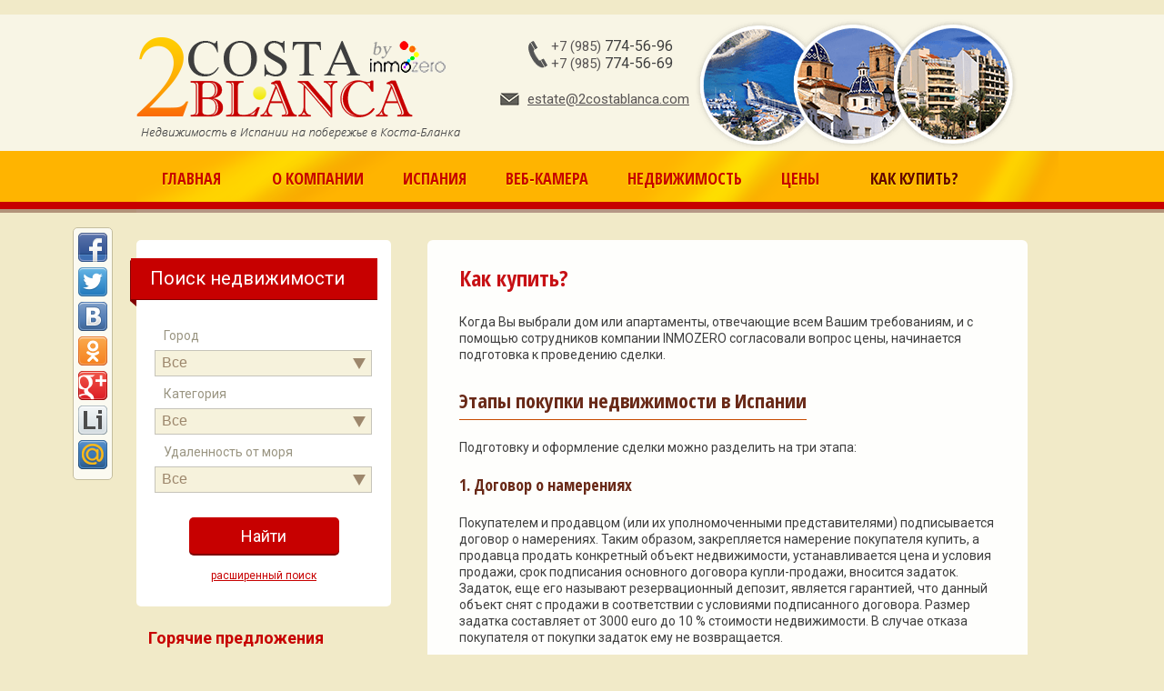

--- FILE ---
content_type: text/html; charset=utf-8
request_url: http://2costablanca.com/how-to-buy
body_size: 7401
content:
<!DOCTYPE html>
<!--[if IEMobile 7]><html class="iem7"  lang="ru" dir="ltr"><![endif]-->
<!--[if lte IE 6]><html class="lt-ie9 lt-ie8 lt-ie7"  lang="ru" dir="ltr"><![endif]-->
<!--[if (IE 7)&(!IEMobile)]><html class="lt-ie9 lt-ie8"  lang="ru" dir="ltr"><![endif]-->
<!--[if IE 8]><html class="lt-ie9"  lang="ru" dir="ltr"><![endif]-->
<!--[if (gte IE 9)|(gt IEMobile 7)]><!--><html  lang="ru" dir="ltr"><!--<![endif]-->

<head>
  <!--[if IE]><![endif]-->
<meta charset="utf-8" />
<meta name="description" content="Когда Вы выбрали дом или апартаменты, отвечающие всем Вашим требованиям, и с помощью сотрудников компании INMOZERO согласовали вопрос цены, начинается подготовка к проведению сделки. Этапы покупки недвижимости в Испании Подготовку и оформление сделки можно разделить на три этапа: 1. Договор о намерениях" />
<link rel="canonical" href="http://2costablanca.com/how-to-buy" />
  <title>Как купить? - Недвижимость в Испании на побережье Коста-Бланка</title>

  
  
  <link type="text/css" rel="stylesheet" href="/sites/default/files/advagg_css/css__URVB2DRfLgqxzu-4rW6sUpBtyODZ6Ruznm-aDGtDhpc__Cn9YUAnmChg2qmP0VdvGCFp_THSKHJuQF8bQjl8Uzvc__ZU8foci_vmNygq2n1YDjjkRfOLLZXWyt-ZYbzl7iH9I.css" media="all" />
  <script src="/sites/default/files/advagg_js/js__1oexlYxxDFissJYcnAwPBsqiaOmFcNQdhK8U5uqJLoY__1PhmAjpIr-qz7v-g4CsMfdpmEDo7Htk9BAnjuRPw7kM__ZU8foci_vmNygq2n1YDjjkRfOLLZXWyt-ZYbzl7iH9I.js"></script>
<script>jQuery.extend(Drupal.settings, {"basePath":"\/","pathPrefix":"","ajaxPageState":{"theme":"cost","theme_token":"KK2ZI9QBBaeYFOdo1LUybJawK4tdkAbZ9wxnf57Lm9Y","css":{"modules\/system\/system.base.css":1,"modules\/system\/system.menus.css":1,"modules\/system\/system.messages.css":1,"modules\/system\/system.theme.css":1,"modules\/field\/theme\/field.css":1,"modules\/node\/node.css":1,"modules\/user\/user.css":1,"sites\/all\/modules\/views\/css\/views.css":1,"sites\/all\/modules\/ctools\/css\/ctools.css":1,"sites\/all\/libraries\/fancybox\/source\/jquery.fancybox.css":1,"sites\/all\/libraries\/fancybox\/source\/helpers\/jquery.fancybox-thumbs.css":1,"sites\/all\/modules\/nice_menus\/css\/nice_menus.css":1,"sites\/all\/modules\/nice_menus\/css\/nice_menus_default.css":1,"sites\/all\/themes\/cost\/system.menus.css":1,"sites\/all\/themes\/cost\/system.messages.css":1,"sites\/all\/themes\/cost\/system.theme.css":1,"sites\/all\/themes\/cost\/css\/styles.css":1},"js":{"sites\/all\/modules\/jquery_update\/replace\/jquery\/1.8\/jquery.min.js":1,"misc\/jquery.once.js":1,"misc\/drupal.js":1,"sites\/all\/modules\/nice_menus\/js\/jquery.bgiframe.js":1,"sites\/all\/modules\/nice_menus\/js\/jquery.hoverIntent.js":1,"sites\/all\/modules\/nice_menus\/js\/superfish.js":1,"sites\/all\/modules\/nice_menus\/js\/nice_menus.js":1,"public:\/\/languages\/ru_k9NksI__tFs4Vpd6PMkVrUs9WEarN6PODXQ3epyVyeQ.js":1,"sites\/all\/modules\/fancybox\/fancybox.js":1,"sites\/all\/libraries\/fancybox\/source\/jquery.fancybox.pack.js":1,"sites\/all\/libraries\/fancybox\/lib\/jquery.mousewheel-3.0.6.pack.js":1,"sites\/all\/libraries\/fancybox\/source\/helpers\/jquery.fancybox-thumbs.js":1,"sites\/all\/themes\/cost\/js\/script.js":1,"sites\/all\/themes\/cost\/js\/jquery.nivo.slider.pack.js":1,"sites\/all\/themes\/cost\/js\/share42\/share42.js":1,"sites\/all\/themes\/cost\/js\/jquery.selectbox.min.js":1}},"fancybox":{"helpers":{"overlay":{"speedOut":100},"thumbs_enabled":1,"thumbs":{"width":100,"height":75}}},"nice_menus_options":{"delay":"0","speed":"fast"},"urlIsAjaxTrusted":{"\/spain-estate":true}});</script>
      <!--[if lt IE 9]>
    <script src="/sites/all/themes/zen/js/html5-respond.js"></script>
    <![endif]-->
  
<!--[if lt IE 9]>
	<link rel="stylesheet" type="text/css" href="/sites/all/themes/cost/css/layouts/ie8.css" />
<![endif]-->
  
  
</head>
<body class="html not-front not-logged-in one-sidebar sidebar-first page-node page-node- page-node-3 node-type-page section-how-to-buy" >
      <p id="skip-link">
      <a href="#main-menu" class="element-invisible element-focusable">Jump to navigation</a>
    </p>
      ﻿


  <div id="header-wrapper"><header class="header" id="header" role="banner">

          <a href="/" title="Недвижимость в Испании 2CostaBlanca" rel="home" class="header__logo" id="logo"><img src="http://2costablanca.com/sites/all/themes/cost/logo.png" alt="Недвижимость в Испании 2CostaBlanca" class="header__logo-image" /></a>
    
    
      <div class="header__region region region-header">
    <div id="block-block-1" class="block block-block first last odd">

      
  <div class="block-content"><div class="phone">

<div><span>+7 (985)</span> 774-56-96</div>
<span>+7 (985)</span> 774-56-69

</div>

<a href="mailto:estate@2costablanca.com" class="email">estate@2costablanca.com</a></div>

</div>
  </div>
  <div class="header-image"></div>
  </header></div>
  
  <div id="menu-wrapper">
	<nav><div id="menu-bg"></div>  <div class="region region-navigation">
    <div id="block-nice-menus-1" class="block block-nice-menus first last odd">

      
  <div class="block-content"><ul class="nice-menu nice-menu-down nice-menu-main-menu" id="nice-menu-1"><li class="menu__item menu-218 menu-path-front first odd "><a href="/" title="Главная страница" class="menu__link">Главная</a></li>
<li class="menu__item menu-388 menuparent  menu-path-node-1  even "><a href="/company" class="menu__link">О компании</a><ul><li class="menu__item menu-394 menu-path-node-5 first odd last"><a href="/contacts" class="menu__link">Контакты</a></li>
</ul></li>
<li class="menu__item menu-805 menuparent  menu-path-node-82  odd "><a href="/spain" class="menu__link">Испания</a><ul><li class="menu__item menu-812 menu-path-node-82 first odd "><a href="/spain" title="" class="menu__link">Регионы Испании</a></li>
<li class="menu__item menu-817 menu-path-node-91  even "><a href="/spain-rest-price" class="menu__link">Отдых в Испании: цены 2014</a></li>
<li class="menu__item menu-808 menu-path-node-85  odd "><a href="/nie" title="" class="menu__link">Что такое N.I.E.?</a></li>
<li class="menu__item menu-807 menu-path-node-84  even "><a href="/banks" title="" class="menu__link">Как открыть счет в банке?</a></li>
<li class="menu__item menu-806 menu-path-node-83  odd last"><a href="/credit" class="menu__link">Кредит в Испании</a></li>
</ul></li>
<li class="menu__item menu-589 menuparent  menu-path-node-104  even "><a href="/webcam-benidorm" class="menu__link">Веб-камера</a><ul><li class="menu__item menu-929 menu-path-node-104 first odd last"><a href="/webcam-benidorm" class="menu__link">Веб-камера в Бенидорме</a></li>
</ul></li>
<li class="menu__item menu-804 menuparent  menu-path-spain-estate  odd "><a href="/spain-estate" title="" class="menu__link">Недвижимость</a><ul><li class="menu__item menu-813 menu-path-search-estate-apartments first odd "><a href="/search-estate-apartments" title="" class="menu__link">Апартаменты в Испании</a></li>
<li class="menu__item menu-814 menu-path-search-estate-bungalow  even "><a href="/search-estate-bungalow" title="" class="menu__link">Бунгало в Испании</a></li>
<li class="menu__item menu-816 menu-path-search-estate-villa  odd "><a href="/search-estate-villa" title="" class="menu__link">Виллы</a></li>
<li class="menu__item menu-815 menu-path-search-estate-commercial  even "><a href="/search-estate-commercial" title="" class="menu__link">Коммерческая недвижимость</a></li>
<li class="menu__item menu-810 menu-path-node-90  odd "><a href="/estate-surcharges" title="" class="menu__link">Содержание недвижимости</a></li>
<li class="menu__item menu-802 menu-path-node-31  even last"><a href="/rent-spain-realty" class="menu__link">Как сдать в аренду?</a></li>
</ul></li>
<li class="menu__item menu-390 menu-path-node-2  even "><a href="/price" class="menu__link">Цены</a></li>
<li class="menu__item menu-391 menuparent  menu-path-node-3 active-trail  odd last"><a href="/how-to-buy" class="menu__link active">Как купить?</a><ul><li class="menu__item menu-801 menu-path-node-30 first odd "><a href="/how-to-choose-spain-estate" class="menu__link">Как выбрать</a></li>
<li class="menu__item menu-799 menu-path-node-29  even "><a href="/spain-estate-types" title="" class="menu__link">Виды недвижимости</a></li>
<li class="menu__item menu-800 menu-path-node-3 active-trail  odd "><a href="/how-to-buy" title="" class="menu__link active">Этапы покупки</a></li>
<li class="menu__item menu-809 menu-path-node-89  even "><a href="/surcharges" title="" class="menu__link">Расходы на покупку</a></li>
<li class="menu__item menu-393 menu-path-node-4  odd last"><a href="/taxes" title="" class="menu__link">Налоги</a></li>
</ul></li>
</ul>
</div>

</div>
  </div>
</nav>
  </div>
  
  <div id="wrapper-slider">
	  </div>

  <div id="main-wrapper"><div id="main">
  
  <div class="share42init" data-top1="250" data-top2="50" data-margin="-70"></div>

    <div id="content" class="column" role="main">
		<div class="content-inner">
					  		  		  		  		  <a id="main-content"></a>
		  		  
		  			<h1 class="page__title title" id="page-title">Как купить?</h1>
		  		  		  


<article class="node-3 node node-page view-mode-full clearfix">

  
  <div class="field field-name-body field-type-text-with-summary field-label-hidden"><div class="field-items"><div class="field-item even"><p>Когда Вы выбрали дом или апартаменты, отвечающие всем Вашим требованиям, и с помощью сотрудников компании INMOZERO согласовали вопрос цены, начинается подготовка к проведению сделки.</p>
<h2>Этапы покупки недвижимости в  Испании</h2>
<p>Подготовку и оформление сделки  можно разделить на три этапа:</p>
<h3>1. Договор о намерениях</h3>
<p>Покупателем и продавцом (или их уполномоченными представителями)  подписывается договор о намерениях. Таким образом, закрепляется намерение покупателя купить, а продавца продать конкретный объект недвижимости, устанавливается цена и условия продажи, срок подписания основного договора купли-продажи, вносится задаток. Задаток, еще его называют резервационный депозит, является гарантией, что данный объект снят с продажи в соответствии с условиями подписанного договора. Размер задатка составляет от 3000 euro до 10 % стоимости недвижимости. В случае отказа покупателя от покупки задаток ему не возвращается.</p>
<h3>2. Подготовка документов</h3>
<p>Для проведения основной сделки, согласно испанскому законодательству, Вам необходимо иметь при себе следующие документы:</p>
<ul><li>Личный паспорт;</li>
<li>Выписка из расчетного счета, открытого на Ваше имя в банке Испании;</li>
<li>Свидетельство N.I.E.;</li>
<li>Решение банка Испании о предоставлении Вам ипотечного кредита.</li>
</ul><p>При заключении договора купли-продажи «Escritura Publica de Compraventa», удостоверяемого Нотариусом, присутствуют продавец, покупатель (или их уполномоченные представители), переводчик компании INMOZERO, который является ответственным лицом, осуществляющим перевод подписываемых документов, случае оформления ипотечного кредита – представитель банка.</p>
<p>Escritura составляют на испанском языке. До его подписания всеми заинтересованными сторонами, имеющими равную ответственность перед Законом, все документы-основания тщательно проверяются. Таким образом, у Вас есть гарантия, что вы приобретаете легальный объект недвижимости, свободный от прав третьих лиц, арестов, обременений и запрещений.</p>
<p>После уплаты покупателем продавцу указанной в подписанном договоре суммы, и всех расходов, связанных с оформлением  Escritura (Купчей), покупателю передаются: нотариально заверенная копия Escritura Publica de Compraventa, ключи от жилья, документ на заключение (или переоформление) контрактов с компаниями, предоставляющими коммунальные услуги и ипотечный договор,  если для покупки оформлялся ипотечный кредит.</p>
<p>После этого Вы вступаете в права владения приобретенной недвижимостью.</p>
<h3>3. Оплата налогов и сборов</h3>
<p>Став владельцем купленной недвижимости, Вы должны в течение двух-трех дней оплатить установленные испанским законодательством налоги и сборы по передаче права собственности.</p>
<p>Проверив оплату всех установленных налогов и сборов, Нотариус направляет оригинал Escritura Publica de Compraventa в Государственный регистр собственности Испании Reglstro de Propiedad, где он регистрируется соответствующим образом. Время на регистрацию обычно занимает 2-3 месяца.</p>
<p>В течение этого времени сотрудниками компании INMOZERO оформляются на Ваше имя контракты с фирмами-поставщиками коммунальных услуг.</p>
<p>По завершении процедуры регистрации сотрудники компании INMOZERO передадут Вам зарегистрированный оригинал Escritura Publica de Compraventa, выписку из Государственного Регистра собственности Испании, которая называется Nota Simple Informativa, содержащую в себе информацию об объекте недвижимости и его владельце на текущую дату и контракты на поставку коммунальных услуг.</p>
<h2>О продаже  объектов недвижимости</h2>
<p>Любой вид недвижимости в Испании должен быть зарегистрирован в Государственном регистре собственности Испании (Reglstro de Propiedad),  где содержится полная и достоверная информация о владельце недвижимости,  её кадастровой и оценочной стоимости, инвентаризационно-технических данных строения, о земельном участке, на котором она расположена. Там же могут быть предоставлены сведения о возможных обременениях, запрещениях на объект недвижимости, а также информация о задолженности по уплате платежей.</p>
<p>Продать недвижимость,  в соответствии с испанским законодательством,  имеет право только сам владелец, имя которого указано в главном официальном документе - Escritura Publica de Compravent , или же законным образом уполномоченное им  лицо.</p>
<p>Если владельцев недвижимости несколько, а также, если владелец состоит в браке, то, согласно требованиям Гражданского Кодекса Испании, во время проведения сделки необходимо присутствие  (или нотариально оформленное согласие)  всех владельцев, либо уполномоченных их представителей.</p>
<p>В Испании принято право продажи доверять агентствам, имеющим соответствующую лицензию.</p>
</div></div></div>
  
  
</article>
		  		</div>
		    </div>


    
          <aside class="sidebars">
          <section class="region region-sidebar-first column sidebar">
    <div id="block-views-c658ebccd50734c581460e672b315c92" class="block block-views first odd">

        <h2 class="block__title block-title">Поиск недвижимости</h2>
    
  <div class="block-content"><form action="/spain-estate" method="get" id="views-exposed-form-filter-estate-filter-estate-page" accept-charset="UTF-8"><div><div class="views-exposed-form">
  <div class="views-exposed-widgets clearfix">
          <div id="edit-field-city-value-wrapper" class="views-exposed-widget views-widget-filter-field_city_value">
                  <label for="edit-field-city-value">
            Город          </label>
                        <div class="views-widget">
          <div class="form-item form-type-select form-item-field-city-value">
 <select id="edit-field-city-value" name="field_city_value" class="form-select"><option value="All" selected="selected">Все</option><option value="0">Albir</option><option value="1">Alicante</option><option value="2">Altea</option><option value="3">Benidorm</option><option value="4">Benitachell</option><option value="5">Callosa</option><option value="6">Calp</option><option value="7">Moraira</option><option value="8">Nusia</option></select>
</div>
        </div>
              </div>
          <div id="edit-field-type-value-wrapper" class="views-exposed-widget views-widget-filter-field_type_value">
                  <label for="edit-field-type-value">
            Категория          </label>
                        <div class="views-widget">
          <div class="form-item form-type-select form-item-field-type-value">
 <select id="edit-field-type-value" name="field_type_value" class="form-select"><option value="All" selected="selected">Все</option><option value="0">Апартаменты</option><option value="1">Вилла</option><option value="2">Коммерческая</option><option value="3">Бунгало</option></select>
</div>
        </div>
              </div>
          <div id="edit-field-wc-value-wrapper" class="views-exposed-widget views-widget-filter-field_wc_value">
                  <label for="edit-field-wc-value">
            Количество санузлов          </label>
                        <div class="views-widget">
          <div class="form-item form-type-select form-item-field-wc-value">
 <select id="edit-field-wc-value" name="field_wc_value" class="form-select"><option value="All" selected="selected">Все</option><option value="0">1</option><option value="1">2</option><option value="2">3</option><option value="3">4</option><option value="4">5</option></select>
</div>
        </div>
              </div>
          <div id="edit-field-sleep-room-value-wrapper" class="views-exposed-widget views-widget-filter-field_sleep_room_value">
                  <label for="edit-field-sleep-room-value">
            Количество спален          </label>
                        <div class="views-widget">
          <div class="form-item form-type-select form-item-field-sleep-room-value">
 <select id="edit-field-sleep-room-value" name="field_sleep_room_value" class="form-select"><option value="All" selected="selected">Все</option><option value="0">1</option><option value="1">2</option><option value="2">2-3</option><option value="3">3</option><option value="4">4</option><option value="5">5</option><option value="6">6</option></select>
</div>
        </div>
              </div>
          <div id="edit-field-sea-distance-value-wrapper" class="views-exposed-widget views-widget-filter-field_sea_distance_value">
                  <label for="edit-field-sea-distance-value">
            Удаленность от моря          </label>
                        <div class="views-widget">
          <div class="form-item form-type-select form-item-field-sea-distance-value">
 <select id="edit-field-sea-distance-value" name="field_sea_distance_value" class="form-select"><option value="All" selected="selected">Все</option><option value="0">10 метров</option><option value="1">100 метров</option><option value="2">200 метров</option><option value="3">500 метров</option><option value="4">600 метров</option><option value="5">800 метров</option><option value="6">1 км</option><option value="7">1.5 км</option><option value="8">2 км</option><option value="9">3 км</option><option value="10">5 км</option><option value="11">6 км</option><option value="12">8 км</option><option value="13">15 км</option></select>
</div>
        </div>
              </div>
                    <div class="views-exposed-widget views-submit-button">
      <input type="submit" id="edit-submit-filter-estate" name="" value="Найти" class="form-submit" />    </div>
          <div class="views-exposed-widget views-reset-button">
        <input type="submit" id="edit-reset" name="op" value="Сбросить" class="form-submit" />      </div>
      </div>
</div>
</div></form></div>

</div>
<div id="block-views-hot-block" class="block block-views last even">

        <h2 class="block__title block-title">Горячие предложения</h2>
    
  <div class="block-content"><div class="view view-hot view-id-hot view-display-id-block view-dom-id-2c12f008d264b2dd59d7e9f1bbb793eb">
        
  
  
      <div class="view-content">
        <div class="views-row views-row-1 views-row-odd views-row-first">
      
  <div class="views-field views-field-field-main-photo">        <div class="field-content"><a href="/estate/mini-otel"><img src="http://2costablanca.com/sites/default/files/styles/hot/public/2012-05-18_03.55.24_result.jpg?itok=-Keg0BBv" width="280" height="170" alt="" /></a></div>  </div>  
  <div class="views-field views-field-field-price">        <div class="field-content"><a href="http://2costablanca.com/estate/mini-otel"><span class="title">Мини Отель</span>
<span class="price">1 800 000 €</span></a></div>  </div>  </div>
  <div class="views-row views-row-2 views-row-even views-row-last">
      
  <div class="views-field views-field-field-main-photo">        <div class="field-content"><a href="/estate/villa-v-nusii-700-kv-m"><img src="http://2costablanca.com/sites/default/files/styles/hot/public/villa_1258_8.jpg?itok=tfd7fv9h" width="280" height="170" alt="" /></a></div>  </div>  
  <div class="views-field views-field-field-price">        <div class="field-content"><a href="http://2costablanca.com/estate/villa-v-nusii-700-kv-m"><span class="title">Вилла в Нусии 700 кв.м.</span>
<span class="price">1 150 000 €</span></a></div>  </div>  </div>
    </div>
  
  
  
  
  
  
</div></div>

</div>
  </section>
      </aside>
    
  </div></div>

	<div id="footer-wrapper">
		<div id="footer-inn" class="clearfix">
			  <div class="region region-footer-left">
    <div id="block-block-3" class="block block-block first odd">

      
  <div class="block-content"><a href="/" title="Недвижимость в Испании 2CostaBlanca">
<img src="/sites/all/themes/cost/images/footer-logo.png" alt="Недвижимость в Испании 2CostaBlanca" />
</a>

<div class="copy">
<div style="color:#fdd;"><strong>Юридическое предостережение:</strong> все фото авторские &copy; by Екатерина Пряничникова и защищены законодательством РФ и США, если не указано обратное. Использование фото и видео-материалов разрешено только при условии открытой гиперссылки на http://2costablanca.com/. Использование текстов запрещено без письменного разрешения владельцев.
</div>
<strong>&copy; 2014 2CostaBlanca by Inmozero</strong> <script src="/misc/js/c.js"></script>
</div></div>

</div>
<div id="block-block-14" class="block block-block last even">

      
  <div class="block-content"><script src="http://2costablanca.com/sites/all/themes/cost/callme/js/callme.js"></script></div>

</div>
  </div>
			  <div class="region region-footer-right">
    <div id="block-menu-menu-footer" class="block block-menu first odd" role="navigation">

      
  <div class="block-content"><ul class="menu"><li class="menu__item is-leaf first leaf"><a href="/search-estate-apartments" title="" class="menu__link">Апартаменты</a></li>
<li class="menu__item is-leaf leaf"><a href="/search-estate-bungalow" title="" class="menu__link">Бунгало</a></li>
<li class="menu__item is-leaf leaf"><a href="/search-estate-villa" title="" class="menu__link">Виллы</a></li>
<li class="menu__item is-leaf last leaf"><a href="/search-estate-commercial" title="" class="menu__link">Коммерческая недвижимость</a></li>
</ul></div>

</div>
<div id="block-block-4" class="block block-block last even">

      
  <div class="block-content"><table class="contact">
<tr>
<td class="email">
<a href="mailto:estate@2costablanca.com">estate@2costablanca.com</a>
</td>

<td class="tel">
<div>+7 (985) 774-56-96</div>
<div>+7 (985) 774-56-69</div>
</td>
</tr>
</table></div>

</div>
  </div>
		</div>	
	</div>

    <!-- Программирование на Drupal выполнено evgeniy.biz !-->
</body>
</html>


--- FILE ---
content_type: text/html
request_url: http://2costablanca.com/sites/all/themes/cost/callme/form.html
body_size: 801
content:
<!--div id="callme"><input type="button" id="viewform" class="callme_viewform"></div-->
<div id="callmeform"><a id="cme_cls" href="http://2costablanca.com/sites/all/themes/cost/callme/index.html">&nbsp;</a><h6>Заказать бесплатный звонок</h6>
<span>Ваше имя</span>
<span><input class="cme_txt" type="text" maxlength="150" id="cname"></span>
<span>Телефон</span>
<span><input class="cme_txt" type="text" maxlength="150" value="+7-" id="cphone"></span>
<span>Вопрос или комментарий</span>
<span><textarea class="cme_txt" id="ccmnt"></textarea></span>

<span>
<div class="cme_btn_around">
<input class="cme_btn" type="button" value="Перезвоните мне">
</div>
</span>
<div id="callme_result"></div>
</div>

--- FILE ---
content_type: text/css
request_url: http://2costablanca.com/sites/default/files/advagg_css/css__URVB2DRfLgqxzu-4rW6sUpBtyODZ6Ruznm-aDGtDhpc__Cn9YUAnmChg2qmP0VdvGCFp_THSKHJuQF8bQjl8Uzvc__ZU8foci_vmNygq2n1YDjjkRfOLLZXWyt-ZYbzl7iH9I.css
body_size: 15916
content:
@import url(http://fonts.googleapis.com/css?family=Roboto:400,400italic,700,700italic&subset=cyrillic-ext,latin-ext);@import url(http://fonts.googleapis.com/css?family=Open+Sans+Condensed:700&subset=cyrillic-ext,latin-ext);#autocomplete{border:1px solid;overflow:hidden;position:absolute;z-index:100}#autocomplete ul{list-style:none;list-style-image:none;margin:0;padding:0}#autocomplete li{background:#fff;color:#000;cursor:default;white-space:pre;zoom:1}html.js input.form-autocomplete{background-image:url(/misc/throbber-inactive.png);background-position:100% center;background-repeat:no-repeat}html.js input.throbbing{background-image:url(/misc/throbber-active.gif);background-position:100% center}html.js fieldset.collapsed{border-bottom-width:0;border-left-width:0;border-right-width:0;height:1em}html.js fieldset.collapsed .fieldset-wrapper{display:none}fieldset.collapsible{position:relative}fieldset.collapsible .fieldset-legend{display:block}.form-textarea-wrapper textarea{display:block;margin:0;width:100%;-moz-box-sizing:border-box;-webkit-box-sizing:border-box;box-sizing:border-box}.resizable-textarea .grippie{background:#eee url(/misc/grippie.png) no-repeat center 2px;border:1px solid #ddd;border-top-width:0;cursor:s-resize;height:9px;overflow:hidden}body.drag{cursor:move}.draggable a.tabledrag-handle{cursor:move;float:left;height:1.7em;margin-left:-1em;overflow:hidden;text-decoration:none}a.tabledrag-handle:hover{text-decoration:none}a.tabledrag-handle .handle{background:url(/misc/draggable.png) no-repeat 6px 9px;height:13px;margin:-.4em .5em;padding:.42em .5em;width:13px}a.tabledrag-handle-hover .handle{background-position:6px -11px}div.indentation{float:left;height:1.7em;margin:-.4em .2em -.4em -.4em;padding:.42em 0 .42em .6em;width:20px}div.tree-child{background:url(/misc/tree.png) no-repeat 11px center}div.tree-child-last{background:url(/misc/tree-bottom.png) no-repeat 11px center}div.tree-child-horizontal{background:url(/misc/tree.png) no-repeat -11px center}.tabledrag-toggle-weight-wrapper{text-align:right}table.sticky-header{background-color:#fff;margin-top:0}.progress .bar{background-color:#fff;border:1px solid}.progress .filled{background-color:#000;height:1.5em;width:5px}.progress .percentage{float:right}.ajax-progress{display:inline-block}.ajax-progress .throbber{background:transparent url(/misc/throbber-active.gif) no-repeat 0px center;float:left;height:15px;margin:2px;width:15px}.ajax-progress .message{padding-left:20px}tr .ajax-progress .throbber{margin:0 2px}.ajax-progress-bar{width:16em}.container-inline div,.container-inline label{display:inline}.container-inline .fieldset-wrapper{display:block}.nowrap{white-space:nowrap}html.js .js-hide{display:none}.element-hidden{display:none}.element-invisible{position:absolute !important;clip:rect(1px 1px 1px 1px);clip:rect(1px,1px,1px,1px);overflow:hidden;height:1px}.element-invisible.element-focusable:active,.element-invisible.element-focusable:focus{position:static !important;clip:auto;overflow:visible;height:auto}.clearfix:after{content:".";display:block;height:0;clear:both;visibility:hidden}* html .clearfix{height:1%}*:first-child+html .clearfix{min-height:1%}.field .field-label{font-weight:700}.field-label-inline .field-label,.field-label-inline .field-items{float:left}form .field-multiple-table{margin:0}form .field-multiple-table th.field-label{padding-left:0}form .field-multiple-table td.field-multiple-drag{width:30px;padding-right:0}form .field-multiple-table td.field-multiple-drag a.tabledrag-handle{padding-right:.5em}form .field-add-more-submit{margin:.5em 0 0}.node-unpublished{background-color:#fff4f4}.preview .node{background-color:#ffffea}td.revision-current{background:#ffc}#permissions td.module{font-weight:700}#permissions td.permission{padding-left:1.5em}#permissions tr.odd .form-item,#permissions tr.even .form-item{white-space:normal}#user-admin-settings fieldset .fieldset-description{font-size:.85em;padding-bottom:.5em}#user-admin-roles td.edit-name{clear:both}#user-admin-roles .form-item-name{float:left;margin-right:1em}
.password-strength{width:17em;float:right;margin-top:1.4em}.password-strength-title{display:inline}.password-strength-text{float:right;font-weight:700}.password-indicator{background-color:#c4c4c4;height:.3em;width:100%}.password-indicator div{height:100%;width:0;background-color:#47c965}input.password-confirm,input.password-field{width:16em;margin-bottom:.4em}div.password-confirm{float:right;margin-top:1.5em;visibility:hidden;width:17em}div.form-item div.password-suggestions{padding:.2em .5em;margin:.7em 0;width:38.5em;border:1px solid #b4b4b4}div.password-suggestions ul{margin-bottom:0}.confirm-parent,.password-parent{clear:left;margin:0;width:36.3em}.profile{clear:both;margin:1em 0}.profile .user-picture{float:right;margin:0 1em 1em 0}.profile h3{border-bottom:1px solid #ccc}.profile dl{margin:0 0 1.5em}.profile dt{margin:0 0 .2em;font-weight:700}.profile dd{margin:0 0 1em}.views-exposed-form .views-exposed-widget{float:left;padding:.5em 1em 0 0}.views-exposed-form .views-exposed-widget .form-submit{margin-top:1.6em}.views-exposed-form .form-item,.views-exposed-form .form-submit{margin-top:0;margin-bottom:0}.views-exposed-form label{font-weight:700}.views-exposed-widgets{margin-bottom:.5em}.views-align-left{text-align:left}.views-align-right{text-align:right}.views-align-center{text-align:center}.views-view-grid tbody{border-top:none}.view .progress-disabled{float:none}.ctools-locked{color:red;border:1px solid red;padding:1em}.ctools-owns-lock{background:#ffd none repeat scroll 0 0;border:1px solid #f0c020;padding:1em}a.ctools-ajaxing,input.ctools-ajaxing,button.ctools-ajaxing,select.ctools-ajaxing{padding-right:18px !important;background:url(/sites/all/modules/ctools/images/status-active.gif) right center no-repeat}div.ctools-ajaxing{float:left;width:18px;background:url(/sites/all/modules/ctools/images/status-active.gif) center center no-repeat}.fancybox-wrap,.fancybox-skin,.fancybox-outer,.fancybox-inner,.fancybox-image,.fancybox-wrap iframe,.fancybox-wrap object,.fancybox-nav,.fancybox-nav span,.fancybox-tmp{padding:0;margin:0;border:0;outline:none;vertical-align:top}.fancybox-wrap{position:absolute;top:0;left:0;z-index:8020}.fancybox-skin{position:relative;background:#f9f9f9;color:#444;text-shadow:none;-webkit-border-radius:4px;-moz-border-radius:4px;border-radius:4px}.fancybox-opened{z-index:8030}.fancybox-opened .fancybox-skin{-webkit-box-shadow:0 10px 25px rgba(0,0,0,0.5);-moz-box-shadow:0 10px 25px rgba(0,0,0,0.5);box-shadow:0 10px 25px rgba(0,0,0,0.5)}.fancybox-outer,.fancybox-inner{position:relative}.fancybox-inner{overflow:hidden}.fancybox-type-iframe .fancybox-inner{-webkit-overflow-scrolling:touch}.fancybox-error{color:#444;font:14px/20px "Helvetica Neue",Helvetica,Arial,sans-serif;margin:0;padding:15px;white-space:nowrap}.fancybox-image,.fancybox-iframe{display:block;width:100%;height:100%}.fancybox-image{max-width:100%;max-height:100%}#fancybox-loading,.fancybox-close,.fancybox-prev span,.fancybox-next span{background-image:url(/sites/all/libraries/fancybox/source/fancybox_sprite.png)}#fancybox-loading{position:fixed;top:50%;left:50%;margin-top:-22px;margin-left:-22px;background-position:0 -108px;opacity:.8;cursor:pointer;z-index:8060}#fancybox-loading div{width:44px;height:44px;background:url(/sites/all/libraries/fancybox/source/fancybox_loading.gif) center center no-repeat}.fancybox-close{position:absolute;top:-18px;right:-18px;width:36px;height:36px;cursor:pointer;z-index:8040}.fancybox-nav{position:absolute;top:0;width:40%;height:100%;cursor:pointer;text-decoration:none;background:transparent url(/sites/all/libraries/fancybox/source/blank.gif);-webkit-tap-highlight-color:rgba(0,0,0,0);z-index:8040}.fancybox-prev{left:0}.fancybox-next{right:0}.fancybox-nav span{position:absolute;top:50%;width:36px;height:34px;margin-top:-18px;cursor:pointer;z-index:8040;visibility:hidden}.fancybox-prev span{left:10px;background-position:0 -36px}.fancybox-next span{right:10px;background-position:0 -72px}.fancybox-nav:hover span{visibility:visible}.fancybox-tmp{position:absolute;top:-99999px;left:-99999px;visibility:hidden;max-width:99999px;max-height:99999px;overflow:visible !important}.fancybox-lock{overflow:hidden !important;width:auto}.fancybox-lock body{overflow:hidden !important}.fancybox-lock-test{overflow-y:hidden !important}.fancybox-overlay{position:absolute;top:0;left:0;overflow:hidden;display:none;z-index:8010;background:url(/sites/all/libraries/fancybox/source/fancybox_overlay.png)}.fancybox-overlay-fixed{position:fixed;bottom:0;right:0}.fancybox-lock .fancybox-overlay{overflow:auto;overflow-y:scroll}.fancybox-title{visibility:hidden;font:normal 13px/20px "Helvetica Neue",Helvetica,Arial,sans-serif;position:relative;text-shadow:none;z-index:8050}
.fancybox-opened .fancybox-title{visibility:visible}.fancybox-title-float-wrap{position:absolute;bottom:0;right:50%;margin-bottom:-35px;z-index:8050;text-align:center}.fancybox-title-float-wrap .child{display:inline-block;margin-right:-100%;padding:2px 20px;background:transparent;background:rgba(0,0,0,0.8);-webkit-border-radius:15px;-moz-border-radius:15px;border-radius:15px;text-shadow:0 1px 2px #222;color:#FFF;font-weight:700;line-height:24px;white-space:nowrap}.fancybox-title-outside-wrap{position:relative;margin-top:10px;color:#fff}.fancybox-title-inside-wrap{padding-top:10px}.fancybox-title-over-wrap{position:absolute;bottom:0;left:0;color:#fff;padding:10px;background:#000;background:rgba(0,0,0,.8)}@media only screen and (-webkit-min-device-pixel-ratio:1.5),only screen and (min--moz-device-pixel-ratio:1.5),only screen and (min-device-pixel-ratio:1.5){#fancybox-loading,.fancybox-close,.fancybox-prev span,.fancybox-next span{background-image:url(/sites/all/libraries/fancybox/source/fancybox_sprite@2x.png);background-size:44px 152px}#fancybox-loading div{background-image:url(/sites/all/libraries/fancybox/source/fancybox_loading@2x.gif);background-size:24px 24px}}#fancybox-thumbs{position:fixed;left:0;width:100%;overflow:hidden;z-index:8050}#fancybox-thumbs.bottom{bottom:2px}#fancybox-thumbs.top{top:2px}#fancybox-thumbs ul{position:relative;list-style:none;margin:0;padding:0}#fancybox-thumbs ul li{float:left;padding:1px;opacity:.5}#fancybox-thumbs ul li.active{opacity:.75;padding:0;border:1px solid #fff}#fancybox-thumbs ul li:hover{opacity:1}#fancybox-thumbs ul li a{display:block;position:relative;overflow:hidden;border:1px solid #222;background:#111;outline:none}#fancybox-thumbs ul li img{display:block;position:relative;border:0;padding:0;max-width:none}.block-nice-menus{line-height:normal;z-index:10}ul.nice-menu,ul.nice-menu ul{z-index:5;position:relative}ul.nice-menu li{position:relative}ul.nice-menu a{display:block;color:#027ac6}ul.nice-menu ul,#header-region ul.nice-menu ul{position:absolute;visibility:hidden}ul.nice-menu li.over ul{visibility:visible}ul.nice-menu ul li{display:block}ul.nice-menu:after{content:".";display:block;height:0;clear:both;visibility:hidden}ul.nice-menu li:hover ul,ul.nice-menu li.menuparent li:hover ul,ul.nice-menu li.menuparent li.menuparent li:hover ul,ul.nice-menu li.menuparent li.menuparent li.menuparent li:hover ul,ul.nice-menu li.over ul,ul.nice-menu li.menuparent li.over ul,ul.nice-menu li.menuparent li.menuparent li.over ul,ul.nice-menu li.menuparent li.menuparent li.menuparent li.over ul,#header-region ul.nice-menu li:hover ul,#header-region ul.nice-menu li.menuparent li:hover ul,#header-region ul.nice-menu li.menuparent li.menuparent li:hover ul,#header-region ul.nice-menu li.over ul,#header-region ul.nice-menu li.menuparent li.over ul,#header-region ul.nice-menu li.menuparent li.menuparent li.over ul{visibility:visible}ul.nice-menu li:hover ul ul,ul.nice-menu li:hover ul ul ul,ul.nice-menu li:hover li:hover ul ul,ul.nice-menu li:hover li:hover ul ul ul,ul.nice-menu li:hover li:hover li:hover ul ul,ul.nice-menu li:hover li:hover li:hover ul ul ul,ul.nice-menu li.over ul ul,ul.nice-menu li.over ul ul ul,ul.nice-menu li.over li.over ul ul,ul.nice-menu li.over li.over ul ul ul,ul.nice-menu li.over li.over li.over ul ul,ul.nice-menu li.over li.over li.over ul ul ul,#header-region ul.nice-menu li:hover ul ul,#header-region ul.nice-menu li:hover ul ul ul,#header-region ul.nice-menu li:hover li:hover ul ul,#header-region ul.nice-menu li:hover li:hover ul ul ul,#header-region ul.nice-menu li:hover li:hover li:hover ul ul,#header-region ul.nice-menu li:hover li:hover li:hover ul ul ul,#header-region ul.nice-menu li.over ul ul,#header-region ul.nice-menu li.over ul ul ul,#header-region ul.nice-menu li.over li.over ul ul,#header-region ul.nice-menu li.over li.over ul ul ul,#header-region ul.nice-menu li.over li.over li.over ul ul,#header-region ul.nice-menu li.over li.over li.over ul ul ul{visibility:hidden}ul.nice-menu li.menuparent ul,#header-region ul.nice-menu li.menuparent ul{overflow:visible !important}ul.nice-menu li.menuparent ul iframe,#header-region ul.nice-menu li.menuparent ul iframe{display:none;display:block;position:absolute;top:0;left:0;z-index:-1;filter:mask();width:20px;height:20px}ul.nice-menu,ul.nice-menu ul{list-style:none;padding:0;margin:0;border-top:1px solid #ccc}ul.nice-menu li{border:1px solid #ccc;border-top:0;float:left;background-color:#eee}ul.nice-menu a{padding:.3em 5px}ul.nice-menu ul{top:1.8em;left:-1px;border:0;border-top:1px solid #ccc;margin-right:0}ul.nice-menu ul li{width:12.5em}ul.nice-menu-right,ul.nice-menu-left,ul.nice-menu-right li,ul.nice-menu-left li{width:12.5em}ul.nice-menu-right ul{width:12.5em;left:12.5em;top:-1px}
ul.nice-menu-right ul ul{width:12.5em;left:12.5em;top:-1px}ul.nice-menu-right li.menuparent,ul.nice-menu-right li li.menuparent{background:#eee url(/sites/all/modules/nice_menus/images/arrow-right.png) right center no-repeat}ul.nice-menu-right li.menuparent:hover,ul.nice-menu-right li li.menuparent:hover{background:#ccc url(/sites/all/modules/nice_menus/images/arrow-right.png) right center no-repeat}ul.nice-menu-left li ul{width:12.5em;left:-12.65em;top:-1px}ul.nice-menu-left li ul li ul{width:12.5em;left:-12.65em;top:-1px}ul.nice-menu-left li.menuparent,ul.nice-menu-left li li.menuparent{background:#eee url(/sites/all/modules/nice_menus/images/arrow-left.png) left center no-repeat}ul.nice-menu-left li.menuparent:hover,ul.nice-menu-left li li.menuparent:hover{background:#ccc url(/sites/all/modules/nice_menus/images/arrow-left.png) left center no-repeat}ul.nice-menu-left a,ul.nice-menu-left ul a{padding-left:14px}ul.nice-menu-down{float:left;border:0}ul.nice-menu-down li{border-top:1px solid #ccc}ul.nice-menu-down li li{border-top:0}ul.nice-menu-down ul{left:0}ul.nice-menu-down ul li{clear:both}ul.nice-menu-down li ul li ul{left:12.5em;top:-1px}ul.nice-menu-down .menuparent a{padding-right:15px}ul.nice-menu-down li.menuparent{background:#eee url(/sites/all/modules/nice_menus/images/arrow-down.png) right center no-repeat}ul.nice-menu-down li.menuparent:hover{background:#ccc url(/sites/all/modules/nice_menus/images/arrow-down.png) right center no-repeat}ul.nice-menu-down li li.menuparent{background:#eee url(/sites/all/modules/nice_menus/images/arrow-right.png) right center no-repeat}ul.nice-menu-down li li.menuparent:hover{background:#ccc url(/sites/all/modules/nice_menus/images/arrow-right.png) right center no-repeat}ul.nice-menu li{margin:0;padding-left:0;background-image:none}#header-region ul.nice-menu li{margin:0;padding-top:.1em;padding-bottom:.1em;background:#eee}#header-region ul.nice-menu ul{top:1.8em;left:-1px;border:0;border-top:1px solid #ccc;margin-right:0}#header-region ul.nice-menu ul{top:1.7em}#header-region ul.nice-menu-down li ul li ul{left:12.5em;top:-1px}#header-region ul.nice-menu-down li.menuparent{background:#eee url(/sites/all/modules/nice_menus/images/arrow-down.png) right center no-repeat}#header-region ul.nice-menu-down li.menuparent:hover{background:#ccc url(/sites/all/modules/nice_menus/images/arrow-down.png) right center no-repeat}#header-region ul.nice-menu-down li li.menuparent{background:#eee url(/sites/all/modules/nice_menus/images/arrow-right.png) right center no-repeat}#header-region ul.nice-menu-down li li.menuparent:hover{background:#ccc url(/sites/all/modules/nice_menus/images/arrow-right.png) right center no-repeat}article,aside,details,figcaption,figure,footer,header,main,nav,section,summary{display:block}audio,canvas,video{display:inline-block;*display:inline;*zoom:1;}audio:not([controls]){display:none;height:0}[hidden]{display:none}html{font-family:Verdana,Tahoma,"DejaVu Sans",sans-serif;font-size:75%;font-size:87.5%;font-size:100%;-ms-text-size-adjust:100%;-webkit-text-size-adjust:100%;line-height:1.5em}button,input,select,textarea{font-family:Verdana,Tahoma,"DejaVu Sans",sans-serif}body{margin:0;padding:0}a:focus{outline:thin dotted}a:active,a:hover{outline:0}p,pre{margin:1.5em 0}blockquote{margin:1.5em 30px}h1{font-size:2em;line-height:1.5em;margin-top:.75em;margin-bottom:.75em}h2{font-size:1.5em;line-height:2em;margin-top:1em;margin-bottom:1em}h3{font-size:1.17em;line-height:1.28205em;margin-top:1.28205em;margin-bottom:1.28205em}h4{font-size:1em;line-height:1.5em;margin-top:1.5em;margin-bottom:1.5em}h5{font-size:.83em;line-height:1.80723em;margin-top:1.80723em;margin-bottom:1.80723em}h6{font-size:.67em;line-height:2.23881em;margin-top:2.23881em;margin-bottom:2.23881em}abbr[title]{border-bottom:1px dotted}b,strong{font-weight:700}dfn{font-style:italic}hr{-webkit-box-sizing:content-box;-moz-box-sizing:content-box;box-sizing:content-box;height:0;border:1px solid #666;padding-bottom:-1px;margin:1.5em 0}mark{background:#ff0;color:#000}code,kbd,pre,samp,tt,var{font-family:"Courier New","DejaVu Sans Mono",monospace,sans-serif;_font-family:'courier new',monospace;font-size:1em;line-height:1.5em}pre{white-space:pre;white-space:pre-wrap;word-wrap:break-word}q{quotes:"\201C" "\201D" "\2018" "\2019"}small{font-size:80%}sub,sup{font-size:75%;line-height:0;position:relative;vertical-align:baseline}sup{top:-.5em}sub{bottom:-.25em}dl,menu,ol,ul{margin:1.5em 0}ol ol,ol ul,ul ol,ul ul{margin:0}dd{margin:0 0 0 30px}menu,ol,ul{padding:0 0 0 30px}nav ul,nav ol{list-style:none;list-style-image:none}img{border:0;-ms-interpolation-mode:bicubic;max-width:100%;height:auto;width:auto}svg:not(:root){overflow:hidden}figure{margin:0}form{margin:0}fieldset{border:1px solid silver;margin:0 2px;padding:.5em .625em 1em}legend{border:0;padding:0;*margin-left:-7px;}button,input,select,textarea{font-family:inherit;font-size:100%;margin:0;vertical-align:baseline;*vertical-align:middle;max-width:100%;-webkit-box-sizing:border-box;-moz-box-sizing:border-box;box-sizing:border-box}
button,input{line-height:normal}button,select{text-transform:none}button,html input[type="button"],input[type="reset"],input[type="submit"]{-webkit-appearance:button;cursor:pointer;*overflow:visible;}button[disabled],html input[disabled]{cursor:default}input[type="checkbox"],input[type="radio"]{-webkit-box-sizing:border-box;-moz-box-sizing:border-box;box-sizing:border-box;padding:0;*height:13px;*width:13px;}input[type="search"]{-webkit-appearance:textfield;-webkit-box-sizing:content-box;-moz-box-sizing:content-box;box-sizing:content-box}input[type="search"]::-webkit-search-cancel-button,input[type="search"]::-webkit-search-decoration{-webkit-appearance:none}button::-moz-focus-inner,input::-moz-focus-inner{border:0;padding:0}textarea{overflow:auto;vertical-align:top}label{display:block;font-weight:700}table{border-collapse:collapse;border-spacing:0;margin-top:1.5em;margin-bottom:1.5em}*{margin:0;padding:0}html{line-height:normal}body{background:#f1eac8;font-size:14px;color:#3f3f3f;font-family:Roboto,Arial,Helvetica,sans-serif}a{text-decoration:underline;color:#c70000}a:hover{text-decoration:none}:focus,a:focus,a:hover,a:active{outline:none}h1{color:#c71014;font-size:24px;font-weight:700;line-height:36px;margin-bottom:21px}h2{border-bottom:1px solid #c74b00;color:#692917;display:table;font-size:22px;line-height:42px;margin-bottom:20px}h3{color:#692917;font-size:18px;font-weight:700;line-height:24px;margin-bottom:15px}h4{color:#692917;font-size:16px;font-weight:700;line-height:22px;margin-bottom:10px}h1,h2,h3,h4{font-family:'Open Sans Condensed',Arial;margin-top:0}p{margin-bottom:20px}#main,#header,#footer,#footer-inn,.region-highlighted,.region-bottom{margin:0 auto;width:980px;position:relative}#header .block,#header .block p{padding:0;margin:0}#header-wrapper{background:#f8f5e5;height:150px;width:100%}.region-header{position:absolute;left:400px;top:25px}.region-highlighted{margin-top:30px;overflow:hidden;margin:auto;height:286px}.region-highlighted .block{padding:0;margin:0}a#logo img{padding-top:25px}.header-image{width:356px;height:144px;background-image:url(/sites/all/themes/cost/images/header-image.png);background-repeat:no-repeat;position:absolute;top:5px;right:10px}#header,#content,.region-sidebar-first,.region-sidebar-second,#footer{padding-left:0;padding-right:0;border-left:0 !important;border-right:0 !important;word-wrap:break-word;*behavior:url("/path/to/boxsizing.htc");_display:inline;_overflow:hidden;_overflow-y:visible}#header,#main,#footer{*position:relative;*zoom:1;}#header:before,#header:after,#main:before,#main:after,#footer:before,#footer:after{content:"";display:table}#header:after,#main:after,#footer:after{clear:both}#main-wrapper{margin-top:20px}#main{position:relative}#menu-wrapper{background-image:url(/sites/all/themes/cost/images/menu-bg.png);background-repeat:repeat-x;height:68px;position:relative}#menu-wrapper nav{width:980px;margin:0 auto;z-index:2;position:relative}#menu-wrapper #menu-bg{width:1014px;height:68px;background-image:url(/sites/all/themes/cost/images/menu-bg-act.png);position:absolute;overflow-x:hidden}#menu-wrapper ul.nice-menu{padding:0;margin:0;width:100%;height:68px}#menu-wrapper .block{margin:0;padding:0}#block-block-1 .block-content{font-size:16px;font-family:"Roboto";font-weight:300;text-align:right}#block-block-1 .block-content span{color:#585454;font-size:15px}#block-block-1 .block-content a{color:#585454;font-size:15px;font-weight:300;font-family:"Roboto";text-decoration:underline;background-image:url(/sites/all/themes/cost/images/mail-icon.png);background-repeat:no-repeat;background-position:center left;padding-left:30px}#block-block-1 .block-content a:hover{text-decoration:none}#block-block-1 .block-content .phone{background-image:url(/sites/all/themes/cost/images/tel-icon.png);background-repeat:no-repeat;background-position:30px center;padding-left:30px;margin-bottom:20px;width:160px}#block-views-hot-block h2.block-title{color:#c70000;display:block;font:bolder 18px/27px Roboto,Verdana,Helvetica,sans-serif;margin-bottom:10px;padding:0 13px;border:0}#block-views-hot-block .views-field-field-main-photo img{border-radius:3px 3px 0 0;display:block}#block-views-hot-block .views-row{margin-bottom:20px}#block-views-hot-block .views-field-field-price{background:#c70000;border-radius:0 0 3px 3px;overflow:hidden;padding:10px 15px}#block-views-hot-block .views-field-field-price a{display:block}#block-views-hot-block span.title{color:#fff;display:inline-block;font:14px Roboto,Verdana,Helvetica,sans-serif;text-decoration:none;width:150px}
#block-views-hot-block span.price{color:#ffb400;display:inline-block;float:right;font:14px Roboto,Verdana,Helvetica,sans-serif}#block-views-news-block .block-title{margin-bottom:20px;font-weight:300}#block-views-news-block .block-content .views-row,.view-news.page-news .views-row{background:#fff;border-radius:3px;font-family:"Open Sans Condensed",Arial,Helvetica,sans-serif;margin-bottom:10px;overflow:hidden;padding:7px}#block-views-news-block .views-field-field-image,.view-news.page-news .views-field-field-image{float:left;padding-right:13px}#block-views-news-block .views-field-created,.view-news.page-news .views-field-created{color:#9a9a9a;font-size:11px;font-weight:700;line-height:23px}#block-views-news-block .views-field-title,.view-news.page-news .views-field-title{font-size:14px;font-weight:700;line-height:18px;margin-bottom:7px}#block-views-news-block .views-field-title a,.view-news.page-news .views-field-title a{font-size:14px;font-weight:700;text-decoration:none}#block-views-news-block .views-field-body,.view-news.page-news .views-field-body{color:#484747;font-family:Roboto,Arial;font-size:12px;line-height:14px}#block-views-news-block .more-link a{font:12px "Open Sans Condensed",Verdana,Arial,Helvetica,sans-serif;margin:10px 0 0}.node-estate-object .group-right .field-name-field-main-photo img{border:9px solid #fff}.node-estate-object .group-right{text-align:right}.node-estate-object .group-right .field-name-field-estate-photo{display:inline-block;height:250px;overflow-y:hidden}.node-estate-object .group-right .field-name-field-estate-photo .field-items{padding-left:2px}.node-estate-object .group-right .field-name-field-estate-photo .field-item{float:left;margin:0 0 6px 7px}.node-estate-object .group-right .field-name-field-estate-photo .field-item img{border:1px solid #fff}.node-estate-object .group-left .field-name-field-sku{font:bold 14px/14px Arial,Helvetica,sans-serif}.node-estate-object .group-left{border-bottom:1px solid #c74b00;margin-bottom:35px;padding-bottom:15px}.node-estate-object .group-left .field{margin:0 0 6px}.node-estate-object .group-left .field-name-field-sku{color:#8d8871;display:block;font-size:14px;font-weight:700;font-family:Arial,Helvetica,sans-serif;margin-bottom:15px}.node-estate-object .group-left .field-name-field-price .field-item{background:#fedd00;border-radius:3px;color:#c70000;display:block;font:bold 30px/51px Roboto,Arial,Helvetica,sans-serif;height:51px;text-align:center;width:210px}.node-estate-object .group-left .field-name-field-price .field-items{display:inline-block}.node-estate-object .currency{display:inline-block;left:5px;margin:0;padding:0;position:relative;top:11px}.node-estate-object .currency li{margin:0 0 3px;list-style:none}.node-estate-object .currency li a{background:none repeat scroll 0 0 #d6d3c6;border-radius:2px;color:#c70000;display:block;font:10px/15px Roboto,Arial,Helvetica,sans-serif;text-align:center;text-decoration:none;width:30px}.node-estate-object .currency li a:hover{background:none repeat scroll 0 0 #ffb400;color:#c70000}.node-estate-object .currency li a.active{background:none repeat scroll 0 0 #c70000;color:#fff}.node-estate-object .group-left .field-name-field-request{background:#c70000;border:0 none;border-radius:5px;box-shadow:0 2px 0 #7e0000;color:#fff;cursor:pointer;display:block;font:18px/42px Roboto,Verdana,Helvetica,sans-serif;height:40px;margin:15px 0 40px;padding:0;text-align:center;text-decoration:none;width:245px}.node-estate-object .group-left .field-name-field-request:hover{background:#7e0000}.node-estate-object .group-left .field-name-field-request a{color:#fff;text-decoration:none;display:block}.node-estate-object .content-inner{font-family:Arial,Helvetica,sans-serif}.node-estate-object .content-inner h1#page-title{padding:14px 0 0;border-top:1px solid #efd4ba;font-family:Roboto,Arial,Helvetica,sans-serif;margin-bottom:7px}#block-views-similar-objet-block h2{display:block;margin-bottom:22px}#block-views-similar-objet-block table{width:100%}#block-views-similar-objet-block table td{padding-bottom:30px}#block-views-similar-objet-block table td.col-2{padding-left:60px}#block-views-similar-objet-block .view .views-field{width:300px}#block-views-similar-objet-block .views-field-field-main-photo img{border-radius:3px 3px 0 0;display:block}#block-views-similar-objet-block .views-field-title a{background:#c70000;color:#fff;display:block;font:14px/16px Roboto,Verdana,Helvetica,sans-serif;padding:17px 20px;text-decoration:none}#block-views-similar-objet-block .views-field-title :hover{background:#ffb400;color:#c70000}#block-views-similar-objet-block .views-field-field-price span.sku{color:#bcb8a7;font-size:14px;font-family:Roboto,Arial,Helvetica,sans-serif}#block-views-similar-objet-block .views-field-field-price .field-content{padding:15px 12px 0 18px;background:#fff}#block-views-similar-objet-block .views-field-field-rating .field-content{padding:8px 12px 0 18px}
#block-views-similar-objet-block .views-field-field-rating{display:block;background:#fff;border-radius:0 0 3px 3px}#block-views-similar-objet-block .views-field-field-price span.price{clear:right;color:#c70000;display:block;float:right;font:18px/18px Roboto,Arial,Helvetica,sans-serif;height:18px}#block-views-similar-objet-block span.rating{display:inline-block;padding-bottom:15px}#block-views-similar-objet-block .currency{float:right}#block-views-similar-objet-block .currency ul{padding:5px 0 0;margin:0}#block-views-similar-objet-block .currency li{float:right;margin:0 0 0 2px;list-style:none;padding:0}#block-views-similar-objet-block .currency li a{background:#d6d3c6;border-radius:2px;color:#c70000;display:block;font:10px/15px Roboto,Arial,Helvetica,sans-serif;padding:0 5px;text-decoration:none}#block-views-similar-objet-block .currency li a:hover{background:#ffb400;color:#c70000}#block-views-similar-objet-block .currency li a.active{background:#c70000;color:#fff}#block-views-similar-objet-block .bg{background-image:url(/sites/all/themes/cost/images/object-block-shadow.png);background-repeat:no-repeat;height:7px;position:relative;width:300px}.star-off{background:url(/sites/all/themes/cost/images/rating-star-passive.jpg) no-repeat scroll 0 0 rgba(0,0,0,0);float:left;height:17px;margin-top:3px;width:17px}.star1-on{background:url(/sites/all/themes/cost/images/rating-star-active.jpg) no-repeat scroll 0 0 rgba(0,0,0,0);float:left;height:17px;margin-top:3px;width:17px}.estate-catalog table{width:100%}.estate-catalog table td{padding-bottom:30px;width:300px}.estate-catalog table td.col-1{padding-left:0}.estate-catalog table td.col-2{padding-left:14px}.estate-catalog table td.col-3{padding-left:14px}.estate-catalog .views-field{width:300px}.estate-catalog .views-field-field-maihttp://2costablanca.com/estate/spain-real-estate-examplen-photo img{border-radius:3px 3px 0 0;display:block}.estate-catalog .views-field-title a{background:#c70000;color:#fff;display:block;font:14px/16px Roboto,Verdana,Helvetica,sans-serif;padding:17px 20px;text-decoration:none}.estate-catalog .views-field-title :hover{background:#ffb400;color:#c70000}.estate-catalog .views-field-field-price span.sku{color:#bcb8a7;font-size:14px;font-family:Roboto,Arial,Helvetica,sans-serif}.estate-catalog .views-field-field-price .field-content{padding:15px 12px 0 18px;background:#fff}.estate-catalog .views-field-field-rating .field-content{padding:8px 12px 0 18px}.estate-catalog .views-field-field-rating{display:block;background:#fff;border-radius:0 0 3px 3px}.estate-catalog .views-field-field-price span.price{clear:right;color:#c70000;display:block;float:right;font:18px/18px Roboto,Arial,Helvetica,sans-serif;height:18px}.estate-catalog span.rating{display:inline-block;padding-bottom:15px}.estate-catalog .currency{float:right}.estate-catalog .currency ul{padding:5px 0 0;margin:0}.estate-catalog .currency li{float:right;margin:0 0 0 2px;list-style:none;padding:0}.estate-catalog .currency li a{background:#d6d3c6;border-radius:2px;color:#c70000;display:block;font:10px/15px Roboto,Arial,Helvetica,sans-serif;padding:0 5px;text-decoration:none}.estate-catalog .currency li a:hover{background:#ffb400;color:#c70000}.estate-catalog .currency li a.active{background:#c70000;color:#fff}.estate-catalog .bg{background-image:url(/sites/all/themes/cost/images/object-block-shadow.png);background-repeat:no-repeat;height:7px;position:relative;width:300px}.view-filter-estate .views-exposed-form{padding-bottom:40px;position:relative}.view-filter-estate label{color:#9a9582;font:italic 16px/16px Roboto,Arial,Helvetica,Sans-serif;margin-bottom:10px;padding-left:10px}.view-filter-estate #views-exposed-form-filter-estate-filter-estate-page{background:#fff;border-radius:5px;border-top:3px solid #ffb400;margin-bottom:30px;padding:30px 15px 30px 25px;position:relative}.view-filter-estate .views-exposed-widget.views-submit-button{position:absolute;bottom:0;margin-bottom:0;left:270px}.view-filter-estate .views-exposed-form .views-exposed-widget{padding:0}.view-filter-estate .views-submit-button input{background:#c70000;box-shadow:0 2px 0 #7e0000}.view-filter-estate .views-submit-button input:hover{background:#7e0000}.view-filter-estate input[type="submit"]{border:0 none;border-radius:5px;color:#fff;cursor:pointer;display:inline-block;font:18px/42px Roboto,Arial,Helvetica,sans-serif;height:40px;margin:0 16px;padding:0;text-align:center;width:165px}.view-filter-estate .views-exposed-widget.views-reset-button{position:absolute;bottom:0;left:470px;margin-bottom:0}.view-filter-estate .views-reset-button input{background:#bcb8a7;box-shadow:0 2px 0 #7e785f}.view-filter-estate .views-reset-button input:hover{background:#7e785f}.view-filter-estate .views-exposed-widget{margin-bottom:20px}.view-filter-estate #edit-field-city-value-wrapper{margin-left:13px;width:300px}.view-filter-estate #edit-field-type-value-wrapper{margin-left:13px;width:300px}.view-filter-estate #edit-field-wc-value-wrapper{margin-left:13px;width:300px}
.view-filter-estate #edit-field-sleep-room-value-wrapper{margin-left:13px;width:300px}.view-filter-estate #edit-field-sea-distance-value-wrapper{margin-left:13px;width:300px}#block-multiblock-1 .views-exposed-form{padding-bottom:40px;position:relative}#block-multiblock-1 label{color:#9a9582;font:italic 16px/16px Roboto,Arial,Helvetica,Sans-serif;margin-bottom:10px;padding-left:10px}#block-multiblock-1 #views-exposed-form-filter-estate-filter-estate-page{background:#fff;border-radius:5px;border-top:3px solid #ffb400;margin-bottom:30px;padding:30px 0;position:relative}#block-multiblock-1 .views-exposed-widget.views-submit-button{position:absolute;bottom:0;margin-bottom:0;left:270px}#block-multiblock-1 .views-exposed-form .views-exposed-widget{padding:0}#block-multiblock-1 .views-submit-button input{background:#c70000;box-shadow:0 2px 0 #7e0000}#block-multiblock-1 .views-submit-button input:hover{background:#7e0000}#block-multiblock-1 input[type="submit"]{border:0 none;border-radius:5px;color:#fff;cursor:pointer;display:inline-block;font:18px/42px Roboto,Arial,Helvetica,sans-serif;height:40px;margin:0 16px;padding:0;text-align:center;width:165px}#block-multiblock-1 .views-exposed-widget.views-reset-button{position:absolute;bottom:0;left:470px;margin-bottom:0}#block-multiblock-1 .views-reset-button input{background:#bcb8a7;box-shadow:0 2px 0 #7e785f}#block-multiblock-1 .views-reset-button input:hover{background:#7e785f}#block-multiblock-1 .views-exposed-widget{margin-bottom:20px}#block-multiblock-1 #edit-field-city-value-wrapper{width:300px}#block-multiblock-1 #edit-field-type-value-wrapper{width:300px}#block-multiblock-1 #edit-field-wc-value-wrapper{width:300px}#block-multiblock-1 #edit-field-sleep-room-value-wrapper{width:300px}#block-multiblock-1 #edit-field-sea-distance-value-wrapper{width:300px}#block-views-c658ebccd50734c581460e672b315c92{background:#fff;border-radius:5px}#block-views-c658ebccd50734c581460e672b315c92 h2.block-title{background:#c70000;border-bottom:1px solid #820000;color:#fff;display:block;font:20px/45px Roboto,Verdana,Helvetica,sans-serif;position:relative;margin:0 15px 0 0;padding-left:15px}#block-views-c658ebccd50734c581460e672b315c92 #views-exposed-form-filter-estate-filter-estate-page{padding:20px}#block-views-c658ebccd50734c581460e672b315c92 .corn-top{height:20px;width:100%}#block-views-c658ebccd50734c581460e672b315c92 .corn-top2{position:absolute;width:7px;height:53px;background-image:url(/sites/all/themes/cost/images/widget-title-corner.png);top:0;left:-7px}#block-views-c658ebccd50734c581460e672b315c92 label{color:#9a9582;font:14px/21px Roboto,Arial,Helvetica,Sans-serif;margin:2px 0 5px;padding-left:10px}#block-views-c658ebccd50734c581460e672b315c92 .selectbox .select{width:205px}#block-views-c658ebccd50734c581460e672b315c92 .selectbox .dropdown{top:29px;width:237px;margin:-1px 0;padding:0;background:#f6f2dc;border:1px solid #c6c4ba;font:16px/16px OpenSansBoldItalic,Verdana,Helvetica,sans-serif}#block-views-c658ebccd50734c581460e672b315c92 .views-reset-button{display:none}#block-views-c658ebccd50734c581460e672b315c92 .views-submit-button{display:block;text-align:center;width:100%}#block-views-c658ebccd50734c581460e672b315c92 .views-submit-button input{background:#c70000;border:0 none;border-radius:5px;box-shadow:0 2px 0 #7e0000;color:#fff;cursor:pointer;display:block;font:18px/42px Roboto,Verdana,Helvetica,sans-serif;height:40px;margin:20px auto 15px;padding:0;text-align:center;width:165px}#block-views-c658ebccd50734c581460e672b315c92 .views-submit-button input:hover{background:#7e0000}.view-filter-estate,.view-filter-estate-commercial,.view-filter-estate-villa,.view-filter-estate-apartments,.view-filter-estate-bungalow{margin-left:-7px}.view-filter-estate table{width:100%}.view-filter-estate table td{padding-bottom:30px;width:300px}.view-filter-estate table td.col-1{padding-left:0}.view-filter-estate table td.col-2{padding-left:14px}.view-filter-estate table td.col-3{padding-left:14px}.view-filter-estate .views-field{width:300px}.view-filter-estate .views-field-field-main-photo img{border-radius:3px 3px 0 0;display:block}.view-filter-estate .views-field-title a{background:#c70000;color:#fff;display:block;font:14px/16px Roboto,Verdana,Helvetica,sans-serif;padding:17px 20px;text-decoration:none}.view-filter-estate .views-field-title :hover{background:#ffb400;color:#c70000}.view-filter-estate .views-field-field-price span.sku{color:#bcb8a7;font-size:14px;font-family:Roboto,Arial,Helvetica,sans-serif}.view-filter-estate .views-field-field-price .field-content{padding:15px 12px 0 18px;background:#fff}.view-filter-estate .views-field-field-rating .field-content{padding:8px 12px 0 18px}.view-filter-estate .views-field-field-rating{display:block;background:#fff;border-radius:0 0 3px 3px}.view-filter-estate .views-field-field-price span.price{clear:right;color:#c70000;display:block;float:right;font:18px/18px Roboto,Arial,Helvetica,sans-serif;height:18px}
.view-filter-estate span.rating{display:inline-block;padding-bottom:15px}.view-filter-estate .currency{float:right}.view-filter-estate .currency ul{padding:5px 0 0;margin:0}.view-filter-estate .currency li{float:right;margin:0 0 0 2px;list-style:none;padding:0}.view-filter-estate .currency li a{background:#d6d3c6;border-radius:2px;color:#c70000;display:block;font:10px/15px Roboto,Arial,Helvetica,sans-serif;padding:0 5px;text-decoration:none}.view-filter-estate .currency li a:hover{background:#ffb400;color:#c70000}.view-filter-estate .currency li a.active{background:#c70000;color:#fff}.view-filter-estate .bg{background-image:url(/sites/all/themes/cost/images/object-block-shadow.png);background-repeat:no-repeat;height:7px;position:relative;width:300px}.view-filter-estate-villa .views-exposed-form{padding-bottom:40px;position:relative}.view-filter-estate-villa label{color:#9a9582;font:italic 16px/16px Roboto,Arial,Helvetica,Sans-serif;margin-bottom:10px;padding-left:10px}.view-filter-estate-villa #views-exposed-form-filter-estate-villa-filter-estate-page{background:#fff;border-radius:5px;border-top:3px solid #ffb400;margin-bottom:30px;padding:30px 15px 30px 25px;position:relative}.view-filter-estate-villa .views-exposed-widget.views-submit-button{position:absolute;bottom:0;margin-bottom:0;left:270px}.view-filter-estate-villa .views-exposed-form .views-exposed-widget{padding:0}.view-filter-estate-villa .views-submit-button input{background:#c70000;box-shadow:0 2px 0 #7e0000}.view-filter-estate-villa .views-submit-button input:hover{background:#7e0000}.view-filter-estate-villa input[type="submit"]{border:0 none;border-radius:5px;color:#fff;cursor:pointer;display:inline-block;font:18px/42px Roboto,Arial,Helvetica,sans-serif;height:40px;margin:0 16px;padding:0;text-align:center;width:165px}.view-filter-estate-villa .views-exposed-widget.views-reset-button{position:absolute;bottom:0;left:470px;margin-bottom:0}.view-filter-estate-villa .views-reset-button input{background:#bcb8a7;box-shadow:0 2px 0 #7e785f}.view-filter-estate-villa .views-reset-button input:hover{background:#7e785f}.view-filter-estate-villa .views-exposed-widget{margin-bottom:20px}.view-filter-estate-villa #edit-field-city-value-wrapper{margin-left:13px;width:300px}.view-filter-estate-villa #edit-field-type-value-wrapper{margin-left:13px;width:300px}.view-filter-estate-villa #edit-field-wc-value-wrapper{margin-left:13px;width:300px}.view-filter-estate-villa #edit-field-sleep-room-value-wrapper{margin-left:13px;width:300px}.view-filter-estate-villa #edit-field-sea-distance-value-wrapper{margin-left:13px;width:300px}.view-filter-estate-villa table{width:100%}.view-filter-estate-villa table td{padding-bottom:30px;width:300px}.view-filter-estate-villa table td.col-1{padding-left:0}.view-filter-estate-villa table td.col-2{padding-left:14px}.view-filter-estate-villa table td.col-3{padding-left:14px}.view-filter-estate-villa .views-field{width:300px}.view-filter-estate-villa .views-field-field-main-photo img{border-radius:3px 3px 0 0;display:block}.view-filter-estate-villa .views-field-title a{background:#c70000;color:#fff;display:block;font:14px/16px Roboto,Verdana,Helvetica,sans-serif;padding:17px 20px;text-decoration:none}.view-filter-estate-villa .views-field-title :hover{background:#ffb400;color:#c70000}.view-filter-estate-villa .views-field-field-price span.sku{color:#bcb8a7;font-size:14px;font-family:Roboto,Arial,Helvetica,sans-serif}.view-filter-estate-villa .views-field-field-price .field-content{padding:15px 12px 0 18px;background:#fff}.view-filter-estate-villa .views-field-field-rating .field-content{padding:8px 12px 0 18px}.view-filter-estate-villa .views-field-field-rating{display:block;background:#fff;border-radius:0 0 3px 3px}.view-filter-estate-villa .views-field-field-price span.price{clear:right;color:#c70000;display:block;float:right;font:18px/18px Roboto,Arial,Helvetica,sans-serif;height:18px}.view-filter-estate-villa span.rating{display:inline-block;padding-bottom:15px}.view-filter-estate-villa .currency{float:right}.view-filter-estate-villa .currency ul{padding:5px 0 0;margin:0}.view-filter-estate-villa .currency li{float:right;margin:0 0 0 2px;list-style:none;padding:0}.view-filter-estate-villa .currency li a{background:#d6d3c6;border-radius:2px;color:#c70000;display:block;font:10px/15px Roboto,Arial,Helvetica,sans-serif;padding:0 5px;text-decoration:none}.view-filter-estate-villa .currency li a:hover{background:#ffb400;color:#c70000}.view-filter-estate-villa .currency li a.active{background:#c70000;color:#fff}.view-filter-estate-villa .bg{background-image:url(/sites/all/themes/cost/images/object-block-shadow.png);background-repeat:no-repeat;height:7px;position:relative;width:300px}.view-filter-estate-apartments .views-exposed-form{padding-bottom:40px;position:relative}
.view-filter-estate-apartments label{color:#9a9582;font:italic 16px/16px Roboto,Arial,Helvetica,Sans-serif;margin-bottom:10px;padding-left:10px}.view-filter-estate-apartments #views-exposed-form-filter-estate-apartments-filter-estate-page{background:#fff;border-radius:5px;border-top:3px solid #ffb400;margin-bottom:30px;padding:30px 15px 30px 25px;position:relative}.view-filter-estate-apartments .views-exposed-widget.views-submit-button{position:absolute;bottom:0;margin-bottom:0;left:270px}.view-filter-estate-apartments .views-exposed-form .views-exposed-widget{padding:0}.view-filter-estate-apartments .views-submit-button input{background:#c70000;box-shadow:0 2px 0 #7e0000}.view-filter-estate-apartments .views-submit-button input:hover{background:#7e0000}.view-filter-estate-apartments input[type="submit"]{border:0 none;border-radius:5px;color:#fff;cursor:pointer;display:inline-block;font:18px/42px Roboto,Arial,Helvetica,sans-serif;height:40px;margin:0 16px;padding:0;text-align:center;width:165px}.view-filter-estate-apartments .views-exposed-widget.views-reset-button{position:absolute;bottom:0;left:470px;margin-bottom:0}.view-filter-estate-apartments .views-reset-button input{background:#bcb8a7;box-shadow:0 2px 0 #7e785f}.view-filter-estate-apartments .views-reset-button input:hover{background:#7e785f}.view-filter-estate-apartments .views-exposed-widget{margin-bottom:20px}.view-filter-estate-apartments #edit-field-city-value-wrapper{margin-left:13px;width:300px}.view-filter-estate-apartments #edit-field-type-value-wrapper{margin-left:13px;width:300px}.view-filter-estate-apartments #edit-field-wc-value-wrapper{margin-left:13px;width:300px}.view-filter-estate-apartments #edit-field-sleep-room-value-wrapper{margin-left:13px;width:300px}.view-filter-estate-apartments #edit-field-sea-distance-value-wrapper{margin-left:13px;width:300px}.view-filter-estate-apartments table{width:100%}.view-filter-estate-apartments table td{padding-bottom:30px;width:300px}.view-filter-estate-apartments table td.col-1{padding-left:0}.view-filter-estate-apartments table td.col-2{padding-left:14px}.view-filter-estate-apartments table td.col-3{padding-left:14px}.view-filter-estate-apartments .views-field{width:300px}.view-filter-estate-apartments .views-field-field-main-photo img{border-radius:3px 3px 0 0;display:block}.view-filter-estate-apartments .views-field-title a{background:#c70000;color:#fff;display:block;font:14px/16px Roboto,Verdana,Helvetica,sans-serif;padding:17px 20px;text-decoration:none}.view-filter-estate-apartments .views-field-title :hover{background:#ffb400;color:#c70000}.view-filter-estate-apartments .views-field-field-price span.sku{color:#bcb8a7;font-size:14px;font-family:Roboto,Arial,Helvetica,sans-serif}.view-filter-estate-apartments .views-field-field-price .field-content{padding:15px 12px 0 18px;background:#fff}.view-filter-estate-apartments .views-field-field-rating .field-content{padding:8px 12px 0 18px}.view-filter-estate-apartments .views-field-field-rating{display:block;background:#fff;border-radius:0 0 3px 3px}.view-filter-estate-apartments .views-field-field-price span.price{clear:right;color:#c70000;display:block;float:right;font:18px/18px Roboto,Arial,Helvetica,sans-serif;height:18px}.view-filter-estate-apartments span.rating{display:inline-block;padding-bottom:15px}.view-filter-estate-apartments .currency{float:right}.view-filter-estate-apartments .currency ul{padding:5px 0 0;margin:0}.view-filter-estate-apartments .currency li{float:right;margin:0 0 0 2px;list-style:none;padding:0}.view-filter-estate-apartments .currency li a{background:#d6d3c6;border-radius:2px;color:#c70000;display:block;font:10px/15px Roboto,Arial,Helvetica,sans-serif;padding:0 5px;text-decoration:none}.view-filter-estate-apartments .currency li a:hover{background:#ffb400;color:#c70000}.view-filter-estate-apartments .currency li a.active{background:#c70000;color:#fff}.view-filter-estate-apartments .bg{background-image:url(/sites/all/themes/cost/images/object-block-shadow.png);background-repeat:no-repeat;height:7px;position:relative;width:300px}.view-filter-estate-commercial .views-exposed-form{padding-bottom:40px;position:relative}.view-filter-estate-commercial label{color:#9a9582;font:italic 16px/16px Roboto,Arial,Helvetica,Sans-serif;margin-bottom:10px;padding-left:10px}.view-filter-estate-commercial #views-exposed-form-filter-estate-commercial-filter-estate-page{background:#fff;border-radius:5px;border-top:3px solid #ffb400;margin-bottom:30px;padding:30px 15px 30px 25px;position:relative}.view-filter-estate-commercial .views-exposed-widget.views-submit-button{position:absolute;bottom:0;margin-bottom:0;left:270px}.view-filter-estate-commercial .views-exposed-form .views-exposed-widget{padding:0}.view-filter-estate-commercial .views-submit-button input{background:#c70000;box-shadow:0 2px 0 #7e0000}.view-filter-estate-commercial .views-submit-button input:hover{background:#7e0000}.view-filter-estate-commercial input[type="submit"]{border:0 none;border-radius:5px;color:#fff;cursor:pointer;display:inline-block;font:18px/42px Roboto,Arial,Helvetica,sans-serif;height:40px;margin:0 16px;padding:0;text-align:center;width:165px}
.view-filter-estate-commercial .views-exposed-widget.views-reset-button{position:absolute;bottom:0;left:470px;margin-bottom:0}.view-filter-estate-commercial .views-reset-button input{background:#bcb8a7;box-shadow:0 2px 0 #7e785f}.view-filter-estate-commercial .views-reset-button input:hover{background:#7e785f}.view-filter-estate-commercial .views-exposed-widget{margin-bottom:20px}.view-filter-estate-commercial #edit-field-city-value-wrapper{margin-left:13px;width:300px}.view-filter-estate-commercial #edit-field-type-value-wrapper{margin-left:13px;width:300px}.view-filter-estate-commercial #edit-field-wc-value-wrapper{margin-left:13px;width:300px}.view-filter-estate-commercial #edit-field-sleep-room-value-wrapper{margin-left:13px;width:300px}.view-filter-estate-commercial #edit-field-sea-distance-value-wrapper{margin-left:13px;width:300px}.view-filter-estate-commercial table{width:100%}.view-filter-estate-commercial table td{padding-bottom:30px;width:300px}.view-filter-estate-commercial table td.col-1{padding-left:0}.view-filter-estate-commercial table td.col-2{padding-left:14px}.view-filter-estate-commercial table td.col-3{padding-left:14px}.view-filter-estate-commercial .views-field{width:300px}.view-filter-estate-commercial .views-field-field-main-photo img{border-radius:3px 3px 0 0;display:block}.view-filter-estate-commercial .views-field-title a{background:#c70000;color:#fff;display:block;font:14px/16px Roboto,Verdana,Helvetica,sans-serif;padding:17px 20px;text-decoration:none}.view-filter-estate-commercial .views-field-title :hover{background:#ffb400;color:#c70000}.view-filter-estate-commercial .views-field-field-price span.sku{color:#bcb8a7;font-size:14px;font-family:Roboto,Arial,Helvetica,sans-serif}.view-filter-estate-commercial .views-field-field-price .field-content{padding:15px 12px 0 18px;background:#fff}.view-filter-estate-commercial .views-field-field-rating .field-content{padding:8px 12px 0 18px}.view-filter-estate-commercial .views-field-field-rating{display:block;background:#fff;border-radius:0 0 3px 3px}.view-filter-estate-commercial .views-field-field-price span.price{clear:right;color:#c70000;display:block;float:right;font:18px/18px Roboto,Arial,Helvetica,sans-serif;height:18px}.view-filter-estate-commercial span.rating{display:inline-block;padding-bottom:15px}.view-filter-estate-commercial .currency{float:right}.view-filter-estate-commercial .currency ul{padding:5px 0 0;margin:0}.view-filter-estate-commercial .currency li{float:right;margin:0 0 0 2px;list-style:none;padding:0}.view-filter-estate-commercial .currency li a{background:#d6d3c6;border-radius:2px;color:#c70000;display:block;font:10px/15px Roboto,Arial,Helvetica,sans-serif;padding:0 5px;text-decoration:none}.view-filter-estate-commercial .currency li a:hover{background:#ffb400;color:#c70000}.view-filter-estate-commercial .currency li a.active{background:#c70000;color:#fff}.view-filter-estate-commercial .bg{background-image:url(/sites/all/themes/cost/images/object-block-shadow.png);background-repeat:no-repeat;height:7px;position:relative;width:300px}.view-filter-estate-bungalow .views-exposed-form{padding-bottom:40px;position:relative}.view-filter-estate-bungalow label{color:#9a9582;font:italic 16px/16px Roboto,Arial,Helvetica,Sans-serif;margin-bottom:10px;padding-left:10px}.view-filter-estate-bungalow #views-exposed-form-filter-estate-bungalow-filter-estate-page{background:#fff;border-radius:5px;border-top:3px solid #ffb400;margin-bottom:30px;padding:30px 15px 30px 25px;position:relative}.view-filter-estate-bungalow .views-exposed-widget.views-submit-button{position:absolute;bottom:0;margin-bottom:0;left:270px}.view-filter-estate-bungalow .views-exposed-form .views-exposed-widget{padding:0}.view-filter-estate-bungalow .views-submit-button input{background:#c70000;box-shadow:0 2px 0 #7e0000}.view-filter-estate-bungalow .views-submit-button input:hover{background:#7e0000}.view-filter-estate-bungalow input[type="submit"]{border:0 none;border-radius:5px;color:#fff;cursor:pointer;display:inline-block;font:18px/42px Roboto,Arial,Helvetica,sans-serif;height:40px;margin:0 16px;padding:0;text-align:center;width:165px}.view-filter-estate-bungalow .views-exposed-widget.views-reset-button{position:absolute;bottom:0;left:470px;margin-bottom:0}.view-filter-estate-bungalow .views-reset-button input{background:#bcb8a7;box-shadow:0 2px 0 #7e785f}.view-filter-estate-bungalow .views-reset-button input:hover{background:#7e785f}.view-filter-estate-bungalow .views-exposed-widget{margin-bottom:20px}.view-filter-estate-bungalow #edit-field-city-value-wrapper{margin-left:13px;width:300px}.view-filter-estate-bungalow #edit-field-type-value-wrapper{margin-left:13px;width:300px}.view-filter-estate-bungalow #edit-field-wc-value-wrapper{margin-left:13px;width:300px}.view-filter-estate-bungalow #edit-field-sleep-room-value-wrapper{margin-left:13px;width:300px}
.view-filter-estate-bungalow #edit-field-sea-distance-value-wrapper{margin-left:13px;width:300px}.view-filter-estate-bungalow table{width:100%}.view-filter-estate-bungalow table td{padding-bottom:30px;width:300px}.view-filter-estate-bungalow table td.col-1{padding-left:0}.view-filter-estate-bungalow table td.col-2{padding-left:14px}.view-filter-estate-bungalow table td.col-3{padding-left:14px}.view-filter-estate-bungalow .views-field{width:300px}.view-filter-estate-bungalow .views-field-field-main-photo img{border-radius:3px 3px 0 0;display:block}.view-filter-estate-bungalow .views-field-title a{background:#c70000;color:#fff;display:block;font:14px/16px Roboto,Verdana,Helvetica,sans-serif;padding:17px 20px;text-decoration:none}.view-filter-estate-bungalow .views-field-title :hover{background:#ffb400;color:#c70000}.view-filter-estate-bungalow .views-field-field-price span.sku{color:#bcb8a7;font-size:14px;font-family:Roboto,Arial,Helvetica,sans-serif}.view-filter-estate-bungalow .views-field-field-price .field-content{padding:15px 12px 0 18px;background:#fff}.view-filter-estate-bungalow .views-field-field-rating .field-content{padding:8px 12px 0 18px}.view-filter-estate-bungalow .views-field-field-rating{display:block;background:#fff;border-radius:0 0 3px 3px}.view-filter-estate-bungalow .views-field-field-price span.price{clear:right;color:#c70000;display:block;float:right;font:18px/18px Roboto,Arial,Helvetica,sans-serif;height:18px}.view-filter-estate-bungalow span.rating{display:inline-block;padding-bottom:15px}.view-filter-estate-bungalow .currency{float:right}.view-filter-estate-bungalow .currency ul{padding:5px 0 0;margin:0}.view-filter-estate-bungalow .currency li{float:right;margin:0 0 0 2px;list-style:none;padding:0}.view-filter-estate-bungalow .currency li a{background:#d6d3c6;border-radius:2px;color:#c70000;display:block;font:10px/15px Roboto,Arial,Helvetica,sans-serif;padding:0 5px;text-decoration:none}.view-filter-estate-bungalow .currency li a:hover{background:#ffb400;color:#c70000}.view-filter-estate-bungalow .currency li a.active{background:#c70000;color:#fff}.view-filter-estate-bungalow .bg{background-image:url(/sites/all/themes/cost/images/object-block-shadow.png);background-repeat:no-repeat;height:7px;position:relative;width:300px}a.adv-search{font:12px/12px Roboto,Verdana,Helvetica,sans-serif}.breadcrumb{color:#5b0000;font:italic bold 14px/28px Roboto,Arial,Helvetica,sans-serif;height:28px;margin-bottom:15px;padding-left:10px}ul.nice-menu,ul.nice-menu ul{list-style:none;padding:0;margin:0;border-top:0 solid #ccc}ul.nice-menu li{border:0 solid #ccc;border-top:0;float:left;background-color:transparent}ul.nice-menu a{padding:18px 28px;font-family:"Open Sans Condensed",sans-serif;font-weight:400;text-decoration:none;font-size:18px;color:#c70000;text-transform:uppercase;text-shadow:0 1px 1px #fffc00}ul.nice-menu a.active,ul.nice-menu a:hover{color:#640000}ul.nice-menu li:hover{background:#c70000}ul.nice-menu li:hover a{color:#fff;text-shadow:0 -1px 1px #4a0000}ul.nice-menu ul{top:26px;left:0;border:0;border-top:0 solid #ccc;margin-right:0}ul.nice-menu ul li{width:12.5em}ul.nice-menu-down{float:left;border:0}ul.nice-menu-down li{border-top:0 solid #ccc}ul.nice-menu-down li li{border-top:0}ul.nice-menu-down ul{left:0}ul.nice-menu-down ul li{clear:both}ul.nice-menu-down li ul li ul{left:12.5em;top:0}ul.nice-menu-down .menuparent a{padding-right:15px}ul.nice-menu li.menuparent ul{background:#c70000;margin-top:30px;padding-bottom:10px;padding-top:7px}ul.nice-menu li.menuparent ul li a{font-size:14px;color:#fff;padding:7px 0 7px 27px}ul.nice-menu li.menuparent ul li a:hover{background:#a50000;color:#fbaf00}ul.nice-menu-down li.menuparent{background:transparent}ul.nice-menu-down li.menuparent:hover{background:#c70000}ul.nice-menu-down li li.menuparent{background:transparent}ul.nice-menu-down li li.menuparent:hover{background:transparent}.sidebar-first #content{float:left;width:660px;margin-left:320px;margin-right:-980px}.sidebar-first .region-sidebar-first{float:left;width:280px;margin-left:0;margin-right:-280px}.sidebar-second #content{float:left;width:764px;margin-left:0;margin-right:-784px}.sidebar-second .region-sidebar-second{float:left;width:176px;margin-left:784px;margin-right:-980px}.two-sidebars #content{float:left;width:568px;margin-left:196px;margin-right:-784px}.two-sidebars .region-sidebar-first{float:left;width:176px;margin-left:0;margin-right:-196px}.two-sidebars .region-sidebar-second{float:left;width:176px;margin-left:784px;margin-right:-980px}#content .content-inner{background:none repeat scroll 0 0 rgba(255,255,255,0.95);border-radius:6px;margin-bottom:16px;padding:24px 35px;line-height:1.3em}#footer-wrapper{background:#6f0000 url(/sites/all/themes/cost/images/footer-bg.png) left top repeat-x;margin-top:50px}#footer-inn{padding:23px 0}#footer-inn .region-footer-left{width:50%;float:left}#footer-inn .region-footer-left .block-content{color:#c70000;font-family:Verdana;font-size:12px;line-height:17px}
#footer-inn .region-footer-left .block-content .copy{padding-left:10px}#footer-inn .region-footer-right{width:50%;float:right}#footer-inn .region-footer-left .block,#footer-inn .region-footer-right .block{padding-right:10px;margin:0}#footer-inn .region-footer-right .block-content,#footer-inn .region-footer-right .block-content a{font-size:14px;color:#c70000;font-family:"Open Sans Condensed",sans-serif}#footer-inn #block-menu-menu-footer .block-content ul.menu{padding:30px 0 0;margin:0;text-align:right}#footer-inn #block-menu-menu-footer .block-content ul.menu li{display:inline-block;padding:0 12px 0 0}#footer-inn #block-menu-menu-footer .block-content ul.menu li.last{padding:0}#footer-inn #block-menu-menu-footer .block-content ul.menu li a{font-family:"Myriad Pro",Tahoma;color:#ffb400;font-size:14px;text-decoration:none}#footer-inn #block-menu-menu-footer .block-content ul.menu li a:hover{text-decoration:underline}#footer-inn .region-footer-right table.contact{float:right;width:365px;padding:0;margin-top:10px;line-height:17px}#footer-inn .region-footer-right table.contact td.email{text-align:center;vertical-align:top}#footer-inn .region-footer-right table.contact td.tel{text-align:right;vertical-align:top}#wrapper-slider{margin-top:30px}.nivoSlider{position:relative;width:100%;height:auto;overflow:hidden;z-index:-1}.nivoSlider img{position:absolute;top:0;left:0;max-width:none}.nivo-main-image{display:block !important;position:relative !important;width:100% !important}.nivoSlider a.nivo-imageLink{position:absolute;top:0;left:0;width:100%;height:100%;border:0;padding:0;margin:0;z-index:6;display:none;background:#fff;filter:alpha(opacity=0);opacity:0}.nivo-slice{display:block;position:absolute;z-index:5;height:100%;top:0}.nivo-box{display:block;position:absolute;z-index:5;overflow:hidden}.nivo-box img{display:block}.nivo-caption{position:absolute;left:0;bottom:0;background:#000;color:#fff;width:100%;z-index:8;padding:5px 10px;opacity:.8;overflow:hidden;display:none;-moz-opacity:.8;filter:alpha(opacity=8);-webkit-box-sizing:border-box;-moz-box-sizing:border-box;box-sizing:border-box}.nivo-caption p{padding:5px;margin:0}.nivo-caption a{display:inline !important}.nivo-html-caption{display:none}.nivo-directionNav a{position:absolute;top:45%;z-index:9;cursor:pointer}.nivo-prevNav{left:0}.nivo-nextNav{right:0}.nivo-controlNav{height:14px;margin:-8px auto 10px;padding:0;text-align:center;position:relative;z-index:10}.nivo-controlNav a{cursor:pointer;display:inline-block;width:13px;height:14px;margin:0 7px;background:url(/sites/all/themes/cost/images/control-nav.png) no-repeat left;text-indent:-9999px}.nivo-controlNav a.active{background-position:right}#share42{background:none repeat scroll 0 0 #fbfaf1;border:1px solid #c4bd9e;border-radius:5px;padding:5px;z-index:100 !important}.fancybox-skin{background:none repeat scroll 0 0 #fff;border:3px solid #c70000;border-radius:6px;color:#444;padding:20 !important;position:relative;text-shadow:none}.view ul.pager li a{background:#ffb400;text-decoration:none;border-radius:2px;color:#c70000;font:18px/32px Roboto,Arial,Helvetica,Sans-serif;padding:5px 10px;text-align:center}.view ul.pager li a:hover{background:#c70000;color:#fff}.view ul.pager li.pager-current{background:#c70000;text-decoration:none;border-radius:2px;font:18px/32px Roboto,Arial,Helvetica,Sans-serif;padding:5px 10px;text-align:center;color:#fff}.selectbox{vertical-align:middle;cursor:pointer;z-index:0}.selectbox .select{display:block;width:240px;height:16px;padding:5px 25px 6px 7px;color:#9d876c;font:16px/16px OpenSansBoldItalic,Verdana,Helvetica,sans-serif;background:#f6f2dc;border:1px solid #c6c4ba;z-index:10 !important;position:relative}.selectbox .select .text{display:block;width:100%;white-space:nowrap;text-overflow:ellipsis;overflow:hidden}.selectbox .trigger{position:absolute;top:0;right:0;width:25px;height:100%}.selectbox .trigger .arrow{position:absolute;top:8px;right:6px;width:14px;height:12px;overflow:hidden;background:url(/sites/all/themes/cost/images/select-arrow.png) no-repeat center}.selectbox .dropdown{top:29px;width:272px;margin:-1px 0;padding:0;background:#f6f2dc;border:1px solid #c6c4ba;font:16px/16px OpenSansBoldItalic,Verdana,Helvetica,sans-serif}.selectbox ul{margin:0;padding:0}.selectbox li{margin:0;padding:5px 10px 6px 7px;color:#9d876c;border-top:1px solid #c6c4ba;list-style:none}.selectbox li:first-child{border-top:0}.selectbox li.selected{background:#fedd00;color:#c70000}.selectbox li:hover{background:#fedd00;color:#c70000}.selectbox li.disabled{color:#AAA}.selectbox li.disabled:hover{background:none}.node-news .field-name-field-image{text-align:center}.node-page .field-name-field-gallery .field-items{text-align:center}.node-page .field-name-field-gallery .field-item{display:inline-block;padding:0 10px 10px 0}
.with-wireframes #header,.with-wireframes #main,.with-wireframes #content,.with-wireframes #navigation,.with-wireframes .region-sidebar-first,.with-wireframes .region-sidebar-second,.with-wireframes #footer,.with-wireframes .region-bottom{outline:1px solid #ccc}.lt-ie8 .with-wireframes #header,.lt-ie8 .with-wireframes #main,.lt-ie8 .with-wireframes #content,.lt-ie8 .with-wireframes #navigation,.lt-ie8 .with-wireframes .region-sidebar-first,.lt-ie8 .with-wireframes .region-sidebar-second,.lt-ie8 .with-wireframes #footer,.lt-ie8 .with-wireframes .region-bottom{border:1px solid #ccc}.element-invisible,.element-focusable,#navigation .block-menu .block__title,#navigation .block-menu-block .block__title{position:absolute !important;height:1px;width:1px;overflow:hidden;clip:rect(1px 1px 1px 1px);clip:rect(1px,1px,1px,1px)}.element-focusable:active,.element-focusable:focus{position:static !important;clip:auto;height:auto;width:auto;overflow:auto}#skip-link{margin:0}#skip-link a,#skip-link a:visited{display:block;width:100%;padding:2px 0 3px;text-align:center;background-color:#666;color:#fff}.header__logo{float:left;margin:0;padding:0}.header__logo-image{vertical-align:bottom}.header__name-and-slogan{float:left}.header__site-name{margin:0;font-size:2em;line-height:1.5em}.header__site-link:link,.header__site-link:visited{color:#000;text-decoration:none}.header__site-link:hover,.header__site-link:focus{text-decoration:underline}.header__site-slogan{margin:0}.header__secondary-menu{float:right}.header__region{clear:both}#navigation .block{margin-bottom:0}#navigation .links,#navigation .menu{margin:0;padding:0;text-align:left}#navigation .links li,#navigation .menu li{float:left;padding:0 10px 0 0;list-style-type:none;list-style-image:none}.breadcrumb ol{margin:0;padding:0}.breadcrumb li{display:inline;list-style-type:none;margin:0;padding:0}.page__title,.node__title,.block__title,.comments__title,.comments__form-title,.comment__title{margin:0}.messages,.messages--status,.messages--warning,.messages--error{margin:1.5em 0;padding:10px 10px 10px 50px;background-image:url('[data-uri]');*background-image:url(/sites/all/themes/cost/images/message-24-ok.png);background-position:8px 8px;background-repeat:no-repeat;border:1px solid #be7}.messages--warning{background-image:url('[data-uri]');*background-image:url(/sites/all/themes/cost/images/message-24-warning.png);border-color:#ed5}.messages--error{background-image:url('[data-uri]');*background-image:url(/sites/all/themes/cost/images/message-24-error.png);border-color:#ed541d}.messages__list{margin:0}.messages__item{list-style-image:none}.messages--error p.error{color:#333}.ok,.messages--status{background-color:#f8fff0;color:#234600}.warning,.messages--warning{background-color:#fffce5;color:#840}.error,.messages--error{background-color:#fef5f1;color:#8c2e0b}.tabs-primary,.tabs-secondary{overflow:hidden;*zoom:1;background-image:-webkit-gradient(linear,50% 100%,50% 0%,color-stop(100%,#bbb),color-stop(100%,transparent));background-image:-webkit-linear-gradient(bottom,#bbb 1px,transparent 1px);background-image:-moz-linear-gradient(bottom,#bbb 1px,transparent 1px);background-image:-o-linear-gradient(bottom,#bbb 1px,transparent 1px);background-image:linear-gradient(bottom,#bbb 1px,transparent 1px);list-style:none;border-bottom:1px solid #bbb \0/ie;margin:1.5em 0;padding:0 2px;white-space:nowrap}.tabs-primary__tab,.tabs-secondary__tab,.tabs-secondary__tab.is-active{float:left;margin:0 3px}a.tabs-primary__tab-link,a.tabs-secondary__tab-link{border:1px solid #e9e9e9;border-right:0;border-bottom:0;display:block;line-height:1.5em;text-decoration:none}.tabs-primary__tab,.tabs-primary__tab.is-active{-moz-border-radius-topleft:4px;-webkit-border-top-left-radius:4px;border-top-left-radius:4px;-moz-border-radius-topright:4px;-webkit-border-top-right-radius:4px;border-top-right-radius:4px;text-shadow:1px 1px 0 #fff;border:1px solid #bbb;border-bottom-color:transparent;border-bottom:0 \0/ie}.is-active.tabs-primary__tab{border-bottom-color:#fff}a.tabs-primary__tab-link,a.tabs-primary__tab-link.is-active{-moz-border-radius-topleft:4px;-webkit-border-top-left-radius:4px;border-top-left-radius:4px;-moz-border-radius-topright:4px;-webkit-border-top-right-radius:4px;border-top-right-radius:4px;-webkit-transition:background-color .3s;-moz-transition:background-color .3s;-o-transition:background-color .3s;transition:background-color .3s;color:#333;background-color:#dedede;letter-spacing:1px;padding:0 1em;text-align:center}a.tabs-primary__tab-link:hover,a.tabs-primary__tab-link:focus{background-color:#e9e9e9;border-color:#f2f2f2}a.tabs-primary__tab-link:active,a.tabs-primary__tab-link.is-active{background-color:transparent;*zoom:1;filter:progid:DXImageTransform.Microsoft.gradient(gradientType=0,startColorstr='#FFE9E9E9',endColorstr='#00E9E9E9');background-image:-webkit-gradient(linear,50% 0%,50% 100%,color-stop(0%,#e9e9e9),color-stop(100%,rgba(233,233,233,0)));background-image:-webkit-linear-gradient(#e9e9e9,rgba(233,233,233,0));background-image:-moz-linear-gradient(#e9e9e9,rgba(233,233,233,0));background-image:-o-linear-gradient(#e9e9e9,rgba(233,233,233,0));background-image:linear-gradient(#e9e9e9,rgba(233,233,233,0));border-color:#fff}
.tabs-secondary{font-size:.9em;margin-top:-1.5em}.tabs-secondary__tab,.tabs-secondary__tab.is-active{margin:.75em 3px}a.tabs-secondary__tab-link,a.tabs-secondary__tab-link.is-active{-webkit-border-radius:.75em;-moz-border-radius:.75em;-ms-border-radius:.75em;-o-border-radius:.75em;border-radius:.75em;-webkit-transition:background-color .3s;-moz-transition:background-color .3s;-o-transition:background-color .3s;transition:background-color .3s;text-shadow:1px 1px 0 #fff;background-color:#f2f2f2;color:#666;padding:0 .5em}a.tabs-secondary__tab-link:hover,a.tabs-secondary__tab-link:focus{background-color:#dedede;border-color:#999;color:#333}a.tabs-secondary__tab-link:active,a.tabs-secondary__tab-link.is-active{text-shadow:1px 1px 0 #333;background-color:#666;border-color:#000;color:#fff}.inline{display:inline;padding:0}.inline li{display:inline;list-style-type:none;padding:0 1em 0 0}span.field-label{padding:0 1em 0 0}.more-link{text-align:right}.more-help-link{text-align:right}.more-help-link a{background-image:url('[data-uri]');*background-image:url(/sites/all/themes/cost/images/help.png);background-position:0 50%;background-repeat:no-repeat;padding:1px 0 1px 20px}.pager{clear:both;padding:0;text-align:center}.pager-item,.pager-first,.pager-previous,.pager-next,.pager-last,.pager-ellipsis,.pager-current{display:inline;padding:0 .5em;list-style-type:none;background-image:none}.pager-current{font-weight:700}.block{margin-bottom:1.5em}.menu__item.is-leaf{list-style-image:url('[data-uri]');*list-style-image:url(/sites/all/themes/cost/images/menu-leaf.png);list-style-type:square}.menu__item.is-expanded{list-style-image:url('[data-uri]');*list-style-image:url(/sites/all/themes/cost/images/menu-expanded.png);list-style-type:circle}.menu__item.is-collapsed{list-style-image:url('[data-uri]');*list-style-image:url(/sites/all/themes/cost/images/menu-collapsed.png);list-style-type:disc}.menu a.active{color:#000}.new,.update{color:#c00;background-color:transparent}.unpublished{height:0;overflow:visible;background-color:transparent;color:#d8d8d8;font-size:75px;line-height:1;font-family:Impact,"Arial Narrow",Helvetica,sans-serif;font-weight:700;text-transform:uppercase;text-align:center;word-wrap:break-word}.lt-ie8 .node-unpublished>*,.lt-ie8 .comment-unpublished>*{position:relative}.comments{margin:1.5em 0}.comment-preview{background-color:#ffffea}.comment .permalink{text-transform:uppercase;font-size:75%}.indented{margin-left:30px}.form-item{margin:1.5em 0}.form-checkboxes .form-item,.form-radios .form-item{margin:0}tr.odd .form-item,tr.even .form-item{margin:0}.form-item input.error,.form-item textarea.error,.form-item select.error{border:1px solid #c00}.form-item .description{font-size:.85em}.form-type-radio .description,.form-type-checkbox .description{margin-left:2.4em}.form-required{color:#c00}label.option{display:inline;font-weight:400}a.button{-webkit-appearance:button;-moz-appearance:button;appearance:button}.password-parent,.confirm-parent{margin:0}#user-login-form{text-align:left}.openid-links{margin-bottom:0}.openid-link,.user-link{margin-top:1.5em}html.js #user-login-form li.openid-link,#user-login-form li.openid-link{margin-left:-20px}#user-login ul{margin:1.5em 0}form th{text-align:left;padding-right:1em;border-bottom:3px solid #ccc}form tbody{border-top:1px solid #ccc}form table ul{margin:0}tr.even,tr.odd{background-color:#eee;border-bottom:1px solid #ccc;padding:.1em .6em}tr.even{background-color:#fff}.lt-ie8 tr.even th,.lt-ie8 tr.even td,.lt-ie8 tr.odd th,.lt-ie8 tr.odd td{border-bottom:1px solid #ccc}td.active{background-color:#ddd}td.checkbox,th.checkbox{text-align:center}td.menu-disabled{background:#ccc}#autocomplete .selected{background:#0072b9;color:#fff}html.js .collapsible .fieldset-legend{background-image:url('[data-uri]');*background-image:url(/sites/all/themes/cost/images/menu-expanded.png);background-position:5px 65%;background-repeat:no-repeat;padding-left:15px}html.js .collapsed .fieldset-legend{background-image:url('[data-uri]');*background-image:url(/sites/all/themes/cost/images/menu-collapsed.png);background-position:5px 50%}.fieldset-legend .summary{color:#999;font-size:.9em;margin-left:.5em}tr.drag{background-color:ivory}tr.drag-previous{background-color:#ffd}.tabledrag-toggle-weight{font-size:.9em}tr.selected td{background:#ffc}.progress{font-weight:700}.progress .bar{background:#ccc;border-color:#666;margin:0 .2em;-webkit-border-radius:3px;-moz-border-radius:3px;-ms-border-radius:3px;-o-border-radius:3px;border-radius:3px}
.progress .filled{background-color:#0072b9;background-image:url(/sites/all/themes/cost/images/progress.gif)}@media print{a:link,a:visited{text-decoration:underline !important}a:link.header__site-link,a:visited.header__site-link{text-decoration:none !important}#content a[href]:after{content:" (" attr(href) ")";font-weight:400;font-size:16px}#content a[href^="javascript:"]:after,#content a[href^="#"]:after{content:""}#content abbr[title]:after{content:" (" attr(title) ")"}#content{float:none !important;width:100% !important;margin:0 !important;padding:0 !important}body,#page,#main,#content{color:#000;background-color:transparent !important;background-image:none !important}#skip-link,#toolbar,#navigation,.region-sidebar-first,.region-sidebar-second,#footer,.breadcrumb,.tabs,.action-links,.links,.book-navigation,.forum-topic-navigation,.pager,.feed-icons{visibility:hidden;display:none}}

--- FILE ---
content_type: text/css
request_url: http://2costablanca.com/sites/all/themes/cost/callme/templates/vk/style.css
body_size: 921
content:
#callme {
	height: 151px;
	position: fixed;
	*position: absolute;
	top: 35%; 
	right: 0;
	width: 22px;
	z-index: 110;
}

.cme_txt {
	width: 280px !important;
	border: 1px solid #c0cad5;
	border-radius: 1px;
	box-shadow: 0 1px 0 #fff;
	color: #000;
	font-size: 12px;
	padding: 5px 3px !important;
}

#callmeform {
	display: none;
	border: 1px solid #bbc1ce;
	box-shadow: 0 1px 0px #ccc;
	position: fixed;
	*position: absolute;  
	font-family: Tahoma;
	border-radius: 1px;
	right: 50px;
	top: 150px;
	width: 305px;
	z-index:109;
	background: #f7f7f7;
	color:grey;
}

#callmeform span {
	 padding:2px 3px 2px 10px;
	 display:block;
	 color:#333;
	 font-size:11px;
	 clear:both;
}

.cme_btn {
	background: url(bttn_bg.png) repeat-x top #900000;	color:#fff;
	font-size:12px;
	font-weight:normal;
	text-shadow:0 1px 0 #a00;
	padding:4px 0 5px 0;
	margin:0;
	cursor: pointer;
	border:0;
	border-top:1px solid #e00;
	border-radius:1px;
	width: 140px;
}

.cme_btn_around{
	box-shadow:0 1px 0 #d3d3d4;
	border:1px solid #d00;
	border-radius:2px;
	width:140px;
}

#callmeform h6 {
	color:#fff;
	background:#900000;
	font-size:12px;
	padding:8px 0 9px 10px;
	border-bottom:1px solid #cad0d6;
	box-shadow:0 1px 0 #ebebeb;
	margin:0 0 7px 0;
}

.callmebody {
	font-size: 11px;
	background: #fff;
	padding: 5px 10px;
}

.callmebody .inf {
	padding: 0 5px;
	margin: 0 0 10px 0;
	font-weight: bold;
	clear: both;
}

#viewform {
	border: 0;
	padding: 0;
	background: url(bttn.png) 0px 0;
	height: 185px;
	width: 22px;
	cursor: pointer;
	opacity:0.5;
}

#viewform:hover {
	opacity:1;
}

.callmeform_hover {
	background-position: 22px 0!important;
}

#callme_result {
	background: #fff url(loading.gif) 10px center no-repeat;
	display: block;
	clear: both;
	margin: 5px 11px 10px 10px;
}

#callme_result div {
    padding: 7px 7px;
    margin: 4px 0px 0px 0px;
}

#callme_result .sending {
	padding: 7px 0 7px 35px;
	display: block;
	color:grey;
	clear:both;
}

#callme_result .c_success {
	background: #dee5eb;
	color:#333;
	text-shadow: none;
}

#callme_result .c_error {
	background: #dee5eb;
	color: #333;
	text-shadow: none;
}

#cme_cls {
	height:15px;
	width:15px;
	float:right;
	display:inline;	
	background:url(close.png);
	margin:8px 10px 0 0;
	cursor:pointer;
}

#cm_crds a {
	font-size: 10px;
	color: #888;
}

#cm_crds a:hover { text-decoration: none; }

#cm_crds {
	display: inline;
	float: right;
	padding: 7px 12px 0 0;
	font-size: 9px;
	color:grey;
}

--- FILE ---
content_type: application/javascript
request_url: http://2costablanca.com/sites/all/themes/cost/callme/js/callme.js
body_size: 510
content:
var cm_style = "vk";
var cme_bt = 0;


if(typeof cm_style == "undefined") { // проверяем, указан ли темплейт
	var cm_style = "default"; 
}

document.write(unescape("%3Clink rel='stylesheet' href='http://2costablanca.com/sites/all/themes/cost/callme/templates/"+cm_style+"/style.css' type='text/css'%3E")); 



document.write(unescape("%3Cscript src='http://2costablanca.com/sites/all/themes/cost/callme/js/core.js' type='text/javascript'%3E%3C/script%3E")); 

--- FILE ---
content_type: application/javascript
request_url: http://2costablanca.com/sites/all/themes/cost/callme/js/core.js
body_size: 2126
content:
/**
* jQuery.Storage: author Dave Schindler
* Distributed under the MIT License
* Copyright 2010
**/
jQuery.noConflict();
 
(function(jQuery) {
var isLS=typeof window.localStorage!=='undefined';
function wls(n,v){var c;if(typeof n==="string"&&typeof v==="string"){localStorage[n]=v;return true;}else if(typeof n==="object"&&typeof v==="undefined"){for(c in n){if(n.hasOwnProperty(c)){localStorage[c]=n[c];}}return true;}return false;}
function wc(n,v){var dt,e,c;dt=new Date();dt.setTime(dt.getTime()+31536000000);e="; expires="+dt.toGMTString();if(typeof n==="string"&&typeof v==="string"){document.cookie=n+"="+v+e+"; path=/";return true;}else if(typeof n==="object"&&typeof v==="undefined"){for(c in n) {if(n.hasOwnProperty(c)){document.cookie=c+"="+n[c]+e+"; path=/";}}return true;}return false;}
function rls(n){return localStorage[n];}
function rc(n){var nn, ca, i, c;nn=n+"=";ca=document.cookie.split(';');for(i=0;i<ca.length;i++){c=ca[i];while(c.charAt(0)===' '){c=c.substring(1,c.length);}if(c.indexOf(nn)===0){return c.substring(nn.length,c.length);}}return null;}
function dls(n){return delete localStorage[n];}
function dc(n){return wc(n,"",-1);}

jQuery.extend({
	Storage: {
		set: isLS ? wls : wc,
		get: isLS ? rls : rc,
		remove: isLS ? dls :dc
	}
});
})(jQuery);

/**
* jQuery.Callme: author Nazar Tokar
* www.dedushka.org
* Copyright 2013
**/

jQuery(function(){

jQuery(document).on("mouseover", ".cme_btn", function(){ // обработка прозрачности кнопки
	jQuery(this).animate({ opacity: 0.8 }, 150);
}).on("mouseleave", ".cme_btn", function(){
	jQuery(this).animate({ opacity: 1 }, 100);
});

jQuery(document).on("click",".callme_viewform", function(e){ // показ формы
	jQuery("#callmeform").css("position","absolute");
	jQuery("#cme_cls").css("text-decoration","none");
	if(jQuery("#callmeform").is(":visible")) {
		jQuery("#callmeform").fadeOut("fast");
		return false;
	}
	
	var dh = jQuery(document).height(); // считаем отступ сверху
	tp_cr = e.pageY + 20;
	tp = dh - e.pageY;
	if (tp < 300) { tp_cr = dh - 280; } // если близко к низу
	
	var dw = jQuery(window).width(); // считаем отступ слева
	lf_cr = e.pageX - 150;
	lf = dw - e.pageX;
		
	if (lf < 300) { lf_cr = dw - 350; } // если близко к правому
	if (e.pageX < 300) { lf_cr = e.pageX + 20; } // если близко к левому
	
	jQuery("#callmeform").css("left", lf_cr);
	jQuery("#callmeform").css("top", tp_cr);
	callmeShowForm();
	return false;
});

/*
jQuery(document).on("mouseover", "#viewform", function(){ // смена класса кнопки справа
	jQuery(this).addClass("callmeform_hover");
}).on("mouseout", "#viewform", function(){
	jQuery(this).removeClass("callmeform_hover");
}
);
*/

jQuery(document).on("click", "#cme_cls", function(){ // кнопка "закрыть" 
	callmeShowForm();
	return false;
}).on("mouseover", "#cme_cls", function(){
	jQuery(this).animate({ opacity: 0.6 }, 100);
}).on("mouseleave", "#cme_cls", function(){
	jQuery(this).animate({ opacity: 1 }, 100);
});

});

function callmeClearForm(){ // чистим форму
	jQuery(".cme_txt").val("");
	jQuery("#cphone").val("+7");
}

function callmeShowForm(){ //скрываем и показываем форму
	jQuery("#callmeform").fadeToggle("fast");
	jQuery("#callme_result").html("");
	callmeClearForm();
	jQuery("#callmeform").find('#ccmnt')[0].value = 'Вопрос по: ' + jQuery('#page-title')[0].innerHTML + "\r\nАртикул:" + jQuery('.node-estate-object .field-name-field-sku .field-item')[0].innerHTML;
}

function sendMail() {
	var cnt = jQuery.Storage.get('callme-sent'); //getting last sent time from storage
	if (!cnt) { cnt = 0; }
	
	jQuery.getJSON("http://2costablanca.com/sites/all/themes/cost/callme/index.php", {
		cname: jQuery("#cname").val(), 
		cphone: jQuery("#cphone").val(), 
		ccmnt: jQuery("#ccmnt").val(), 
		ctime: cnt, 
		url: location.href 
	}, function(data) {	
		message = "<div class='" + data.cls + "'>" + data.message +"</div>";
		jQuery("#callme_result").html(message);
		
		if (data.result == "success") {
			jQuery.Storage.set("callme-sent", data.time);
			//jQuery(".cme_btn").attr("disabled", "disabled");
			setTimeout( function(){ callmeShowForm(); }, 4000);
			setTimeout( function(){ callmeClearForm(); }, 5000);
		}
	});
}

jQuery(document).ready(function(){

/* загрузка формы */

jQuery.ajaxSetup({'beforeSend' : function(xhr) { // выбираем правильную кодировку
		xhr.overrideMimeType('text/html; charset=utf-8');
	},
});

jQuery.get("http://2costablanca.com/sites/all/themes/cost/callme/form.html", function(data) { // вставка формы
	jQuery("body").append(data);
});

jQuery(document).on("click",".cme_btn", function(){ // отправка уведомления
	jQuery("#callme_result").html("<div class='sending'>Отправка...</div>");
	setTimeout( function(){ sendMail(); }, 2000);
	return false;
});	
});

jQuery(document).keyup(function(a) { //обработка esc
	if (a.keyCode == 27) {
		if(jQuery("#callmeform").is(":visible")) {
			callmeShowForm();
		}
	}

});